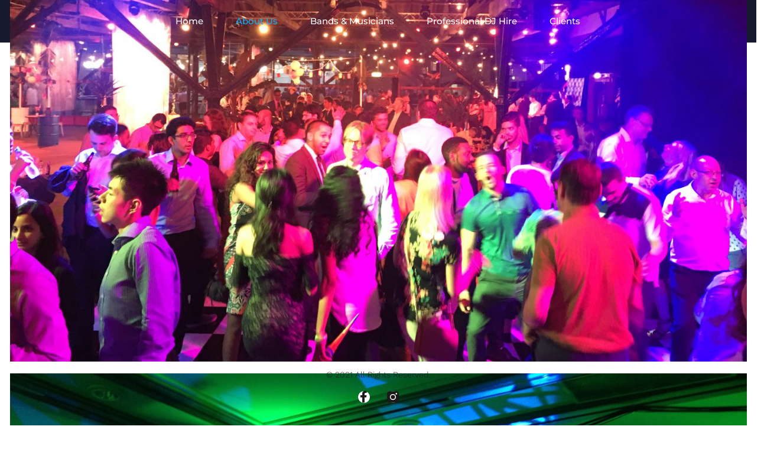

--- FILE ---
content_type: text/html; charset=UTF-8
request_url: http://www.enmasseproductions.com/about-us/
body_size: 23024
content:
<!DOCTYPE html>
<html lang="en-GB" prefix="og: https://ogp.me/ns#">
<head>
	<meta charset="UTF-8">
	<meta name="viewport" content="width=device-width, initial-scale=1.0, viewport-fit=cover" />			<style>img:is([sizes="auto" i], [sizes^="auto," i]) { contain-intrinsic-size: 3000px 1500px }</style>
	
<!-- Search Engine Optimization by Rank Math - https://rankmath.com/ -->
<title>About us - En Masse Productions</title>
<meta name="robots" content="follow, index, max-snippet:-1, max-video-preview:-1, max-image-preview:large"/>
<link rel="canonical" href="http://www.enmasseproductions.com/about-us/" />
<meta property="og:locale" content="en_GB" />
<meta property="og:type" content="article" />
<meta property="og:title" content="About us - En Masse Productions" />
<meta property="og:description" content="Filling Dance Floors Since 2006   En Masse Productions was launched in 2006 as a service to supply venues, event companies, and private clients with a professional DJ team for all events and functions in a competitive industry. Since our launch date, we have serviced numerous clients and venues every week, and we are proud...&lt;p&gt;&lt;a rel=&quot;bookmark&quot; class=&quot;zample-button-outline-alt wvc-button wvc-button-size-xs&quot; href=&quot;http://www.enmasseproductions.com/about-us/&quot;&gt;&lt;span&gt;Continue reading&lt;/span&gt;&lt;/a&gt;&lt;/p&gt;" />
<meta property="og:url" content="http://www.enmasseproductions.com/about-us/" />
<meta property="og:site_name" content="En Masse Productions" />
<meta property="article:publisher" content="https://www.facebook.com/enmasseDJ" />
<meta property="og:updated_time" content="2025-09-21T13:35:19+01:00" />
<meta property="og:image" content="http://www.enmasseproductions.com/wp-content/uploads/2020/01/Savoy-768x1024.jpg" />
<meta property="og:image:width" content="768" />
<meta property="og:image:height" content="1024" />
<meta property="og:image:alt" content="Black Mobile DJ Package" />
<meta property="og:image:type" content="image/jpeg" />
<meta name="twitter:card" content="summary_large_image" />
<meta name="twitter:title" content="About us - En Masse Productions" />
<meta name="twitter:description" content="Filling Dance Floors Since 2006   En Masse Productions was launched in 2006 as a service to supply venues, event companies, and private clients with a professional DJ team for all events and functions in a competitive industry. Since our launch date, we have serviced numerous clients and venues every week, and we are proud...&lt;p&gt;&lt;a rel=&quot;bookmark&quot; class=&quot;zample-button-outline-alt wvc-button wvc-button-size-xs&quot; href=&quot;http://www.enmasseproductions.com/about-us/&quot;&gt;&lt;span&gt;Continue reading&lt;/span&gt;&lt;/a&gt;&lt;/p&gt;" />
<meta name="twitter:image" content="http://www.enmasseproductions.com/wp-content/uploads/2020/01/Savoy-768x1024.jpg" />
<meta name="twitter:label1" content="Time to read" />
<meta name="twitter:data1" content="1 minute" />
<!-- /Rank Math WordPress SEO plugin -->

<link rel='dns-prefetch' href='//fonts.googleapis.com' />
<link href='https://fonts.gstatic.com' crossorigin rel='preconnect' />
<link rel="alternate" type="application/rss+xml" title="En Masse Productions &raquo; Feed" href="http://www.enmasseproductions.com/feed/" />
<link rel="alternate" type="application/rss+xml" title="En Masse Productions &raquo; Comments Feed" href="http://www.enmasseproductions.com/comments/feed/" />
<script type="text/javascript">
/* <![CDATA[ */
window._wpemojiSettings = {"baseUrl":"https:\/\/s.w.org\/images\/core\/emoji\/16.0.1\/72x72\/","ext":".png","svgUrl":"https:\/\/s.w.org\/images\/core\/emoji\/16.0.1\/svg\/","svgExt":".svg","source":{"concatemoji":"http:\/\/www.enmasseproductions.com\/wp-includes\/js\/wp-emoji-release.min.js?ver=6.8.3"}};
/*! This file is auto-generated */
!function(s,n){var o,i,e;function c(e){try{var t={supportTests:e,timestamp:(new Date).valueOf()};sessionStorage.setItem(o,JSON.stringify(t))}catch(e){}}function p(e,t,n){e.clearRect(0,0,e.canvas.width,e.canvas.height),e.fillText(t,0,0);var t=new Uint32Array(e.getImageData(0,0,e.canvas.width,e.canvas.height).data),a=(e.clearRect(0,0,e.canvas.width,e.canvas.height),e.fillText(n,0,0),new Uint32Array(e.getImageData(0,0,e.canvas.width,e.canvas.height).data));return t.every(function(e,t){return e===a[t]})}function u(e,t){e.clearRect(0,0,e.canvas.width,e.canvas.height),e.fillText(t,0,0);for(var n=e.getImageData(16,16,1,1),a=0;a<n.data.length;a++)if(0!==n.data[a])return!1;return!0}function f(e,t,n,a){switch(t){case"flag":return n(e,"\ud83c\udff3\ufe0f\u200d\u26a7\ufe0f","\ud83c\udff3\ufe0f\u200b\u26a7\ufe0f")?!1:!n(e,"\ud83c\udde8\ud83c\uddf6","\ud83c\udde8\u200b\ud83c\uddf6")&&!n(e,"\ud83c\udff4\udb40\udc67\udb40\udc62\udb40\udc65\udb40\udc6e\udb40\udc67\udb40\udc7f","\ud83c\udff4\u200b\udb40\udc67\u200b\udb40\udc62\u200b\udb40\udc65\u200b\udb40\udc6e\u200b\udb40\udc67\u200b\udb40\udc7f");case"emoji":return!a(e,"\ud83e\udedf")}return!1}function g(e,t,n,a){var r="undefined"!=typeof WorkerGlobalScope&&self instanceof WorkerGlobalScope?new OffscreenCanvas(300,150):s.createElement("canvas"),o=r.getContext("2d",{willReadFrequently:!0}),i=(o.textBaseline="top",o.font="600 32px Arial",{});return e.forEach(function(e){i[e]=t(o,e,n,a)}),i}function t(e){var t=s.createElement("script");t.src=e,t.defer=!0,s.head.appendChild(t)}"undefined"!=typeof Promise&&(o="wpEmojiSettingsSupports",i=["flag","emoji"],n.supports={everything:!0,everythingExceptFlag:!0},e=new Promise(function(e){s.addEventListener("DOMContentLoaded",e,{once:!0})}),new Promise(function(t){var n=function(){try{var e=JSON.parse(sessionStorage.getItem(o));if("object"==typeof e&&"number"==typeof e.timestamp&&(new Date).valueOf()<e.timestamp+604800&&"object"==typeof e.supportTests)return e.supportTests}catch(e){}return null}();if(!n){if("undefined"!=typeof Worker&&"undefined"!=typeof OffscreenCanvas&&"undefined"!=typeof URL&&URL.createObjectURL&&"undefined"!=typeof Blob)try{var e="postMessage("+g.toString()+"("+[JSON.stringify(i),f.toString(),p.toString(),u.toString()].join(",")+"));",a=new Blob([e],{type:"text/javascript"}),r=new Worker(URL.createObjectURL(a),{name:"wpTestEmojiSupports"});return void(r.onmessage=function(e){c(n=e.data),r.terminate(),t(n)})}catch(e){}c(n=g(i,f,p,u))}t(n)}).then(function(e){for(var t in e)n.supports[t]=e[t],n.supports.everything=n.supports.everything&&n.supports[t],"flag"!==t&&(n.supports.everythingExceptFlag=n.supports.everythingExceptFlag&&n.supports[t]);n.supports.everythingExceptFlag=n.supports.everythingExceptFlag&&!n.supports.flag,n.DOMReady=!1,n.readyCallback=function(){n.DOMReady=!0}}).then(function(){return e}).then(function(){var e;n.supports.everything||(n.readyCallback(),(e=n.source||{}).concatemoji?t(e.concatemoji):e.wpemoji&&e.twemoji&&(t(e.twemoji),t(e.wpemoji)))}))}((window,document),window._wpemojiSettings);
/* ]]> */
</script>
<link rel='stylesheet' id='premium-addons-css' href='http://www.enmasseproductions.com/wp-content/plugins/premium-addons-for-elementor/assets/frontend/min-css/premium-addons.min.css?ver=4.11.37' type='text/css' media='all' />
<style id='wp-emoji-styles-inline-css' type='text/css'>

	img.wp-smiley, img.emoji {
		display: inline !important;
		border: none !important;
		box-shadow: none !important;
		height: 1em !important;
		width: 1em !important;
		margin: 0 0.07em !important;
		vertical-align: -0.1em !important;
		background: none !important;
		padding: 0 !important;
	}
</style>
<link rel='stylesheet' id='contact-form-7-css' href='http://www.enmasseproductions.com/wp-content/plugins/contact-form-7/includes/css/styles.css?ver=6.1.1' type='text/css' media='all' />
<link rel='stylesheet' id='SFSImainCss-css' href='http://www.enmasseproductions.com/wp-content/plugins/ultimate-social-media-icons/css/sfsi-style.css?ver=2.9.5' type='text/css' media='all' />
<link rel='stylesheet' id='wolf-custom-post-meta-css' href='http://www.enmasseproductions.com/wp-content/plugins/wolf-custom-post-meta/assets/css/wcpm.min.css?ver=1.0.3' type='text/css' media='all' />
<link rel='stylesheet' id='zample-google-fonts-css' href='https://fonts.googleapis.com/css?family=Oswald%3A400%3A700%7CPlayfair+Display%3A400%3A700%7CKarla%3A400%2C700%7CPT+Sans%3A400%2C700&#038;ver=1.5.8#038;subset=latin,latin-ext' type='text/css' media='all' />
<link rel='stylesheet' id='font-awesome-css' href='http://www.enmasseproductions.com/wp-content/plugins/elementor/assets/lib/font-awesome/css/font-awesome.min.css?ver=4.7.0' type='text/css' media='all' />
<link rel='stylesheet' id='socicon-css' href='http://www.enmasseproductions.com/wp-content/themes/zample/assets/css/lib/fonts/socicon/socicon.min.css?ver=1.5.8' type='text/css' media='all' />
<link rel='stylesheet' id='linea-icons-css' href='http://www.enmasseproductions.com/wp-content/themes/zample/assets/css/lib/fonts/linea-icons/linea-icons.min.css?ver=1.5.8' type='text/css' media='all' />
<link rel='stylesheet' id='linearicons-css' href='http://www.enmasseproductions.com/wp-content/themes/zample/assets/css/lib/fonts/linearicons/linearicons.min.css?ver=1.5.8' type='text/css' media='all' />
<link rel='stylesheet' id='mediaelement-css' href='http://www.enmasseproductions.com/wp-includes/js/mediaelement/mediaelementplayer-legacy.min.css?ver=4.2.17' type='text/css' media='all' />
<link rel='stylesheet' id='wp-mediaelement-css' href='http://www.enmasseproductions.com/wp-includes/js/mediaelement/wp-mediaelement.min.css?ver=6.8.3' type='text/css' media='all' />
<link rel='stylesheet' id='dashicons-css' href='http://www.enmasseproductions.com/wp-includes/css/dashicons.min.css?ver=6.8.3' type='text/css' media='all' />
<link rel='stylesheet' id='normalize-css' href='http://www.enmasseproductions.com/wp-content/themes/zample/assets/css/lib/normalize.min.css?ver=3.0.0' type='text/css' media='all' />
<link rel='stylesheet' id='flexslider-css' href='http://www.enmasseproductions.com/wp-content/themes/zample/assets/css/lib/flexslider/flexslider.min.css?ver=2.6.3' type='text/css' media='all' />
<link rel='stylesheet' id='flexslider-custom-css' href='http://www.enmasseproductions.com/wp-content/themes/zample/assets/css/flexslider-custom.css?ver=1.5.8' type='text/css' media='all' />
<link rel='stylesheet' id='fancybox-css' href='http://www.enmasseproductions.com/wp-content/themes/zample/assets/css/lib/jquery.fancybox.min.css?ver=3.5.2' type='text/css' media='all' />
<link rel='stylesheet' id='zample-style-css' href='http://www.enmasseproductions.com/wp-content/themes/zample/assets/css/main.min.css?ver=1.5.8' type='text/css' media='all' />
<style id='zample-style-inline-css' type='text/css'>
/* Color Scheme */ /* Body Background Color */ body, .frame-border{ background-color: #080808; } /* Page Background Color */ .site-header, .post-header-container, .content-inner, #logo-bar, .nav-bar, .loading-overlay, .no-hero #hero, .wvc-font-default, #topbar{ background-color: #420049; } .wvc-interactive-overlays-inner:before, .wvc-interactive-links-inner:before{ //background:#420049; } .spinner:before, .spinner:after{ background-color: #420049; } /* Submenu color */ #site-navigation-primary-desktop .mega-menu-panel, #site-navigation-primary-desktop ul.sub-menu, #mobile-menu-panel, .offcanvas-menu-panel, .lateral-menu-panel{ background:#ffffff; } .menu-hover-style-border-top .nav-menu li:hover, .menu-hover-style-border-top .nav-menu li.current_page_item, .menu-hover-style-border-top .nav-menu li.current-menu-parent, .menu-hover-style-border-top .nav-menu li.current-menu-ancestor, .menu-hover-style-border-top .nav-menu li.current-menu-item, .menu-hover-style-border-top .nav-menu li.menu-link-active{ box-shadow: inset 0px 5px 0px 0px #ffffff; } .menu-hover-style-plain .nav-menu li:hover, .menu-hover-style-plain .nav-menu li.current_page_item, .menu-hover-style-plain .nav-menu li.current-menu-parent, .menu-hover-style-plain .nav-menu li.current-menu-ancestor, .menu-hover-style-plain .nav-menu li.current-menu-item, .menu-hover-style-plain .nav-menu li.menu-link-active{ background:#ffffff; } .panel-closer-overlay{ background:#ffffff; } .overlay-menu-panel{ background:rgba( 255,255,255, 0.95); } /* Sub menu Font Color */ .nav-menu-desktop li ul li:not(.menu-button-primary):not(.menu-button-secondary) .menu-item-text-container, .nav-menu-desktop li ul.sub-menu li:not(.menu-button-primary):not(.menu-button-secondary).menu-item-has-children > a:before, .nav-menu-desktop li ul li.not-linked > a:first-child .menu-item-text-container{ color: #ffffff; } .nav-menu-vertical li a, .nav-menu-mobile li a, .nav-menu-vertical li.menu-item-has-children:before, .nav-menu-vertical li.page_item_has_children:before, .nav-menu-vertical li.active:before, .nav-menu-mobile li.menu-item-has-children:before, .nav-menu-mobile li.page_item_has_children:before, .nav-menu-mobile li.active:before{ color: #ffffff!important; } .nav-menu-desktop li ul.sub-menu li.menu-item-has-children > a:before{ color: #ffffff; } body.wolf.side-panel-toggle.menu-style-transparent .hamburger-icon .line, body.wolf.side-panel-toggle.menu-style-semi-transparent-white .hamburger-icon .line, body.wolf.side-panel-toggle.menu-style-semi-transparent-black .hamburger-icon .line { background-color: #ffffff !important; } .cart-panel, .cart-panel a, .cart-panel strong, .cart-panel b{ color: #ffffff!important; } /* Accent Color */ .accent{ color:#8224e3; } #zample-loading-point{ color:#8224e3; } .wvc-single-image-overlay-title span:after{ color:#8224e3; } .link, p:not(.attachment) > a:not(.no-link-style):not(.button):not(.button-download):not(.added_to_cart):not(.button-secondary):not(.menu-link):not(.filter-link):not(.entry-link):not(.more-link):not(.wvc-image-inner):not(.wvc-button):not(.wvc-bigtext-link):not(.wvc-fittext-link):not(.ui-tabs-anchor):not(.wvc-icon-title-link):not(.wvc-icon-link):not(.wvc-social-icon-link):not(.wvc-team-member-social):not(.wolf-tweet-link):not(.author-link):not(.gallery-quickview):hover{ color:#8224e3; border-color:#8224e3; } .link:after, p:not(.attachment) > a:not(.no-link-style):not(.button):not(.button-download):not(.added_to_cart):not(.button-secondary):not(.menu-link):not(.filter-link):not(.entry-link):not(.more-link):not(.wvc-image-inner):not(.wvc-button):not(.wvc-bigtext-link):not(.wvc-fittext-link):not(.ui-tabs-anchor):not(.wvc-icon-title-link):not(.wvc-icon-link):not(.wvc-social-icon-link):not(.wvc-team-member-social):not(.wolf-tweet-link):not(.author-link):not(.gallery-quickview):after{ background-color:#8224e3!important; } .wolf-bigtweet-content a{ color:#8224e3!important; } .nav-menu li.sale .menu-item-text-container:before, .nav-menu-mobile li.sale .menu-item-text-container:before{ background:#8224e3!important; } .nav-menu-desktop li ul.sub-menu li:not(.menu-button-primary):not(.menu-button-secondary) a:hover .menu-item-inner .menu-item-text-container, .nav-menu-desktop li ul.sub-menu li:not(.menu-button-primary):not(.menu-button-secondary) a:focus .menu-item-inner .menu-item-text-container { //color:#8224e3; } .entry-post-standard .entry-title a:hover, .entry-artist-list a:hover{ color:#8224e3!important; } .entry-product .woocommerce-Price-amount{ //color:#8224e3; } .wolf-tweet-link:hover{ color:#8224e3; } .single-artist .artist-meta a>span{ color:#8224e3; } //.entry-post-standard .entry-thumbnail, //.entry-post-standard_modern .entry-thumbnail, .proof-photo.selected .proof-photo__bg, .widget_price_filter .ui-slider .ui-slider-range, mark, p.demo_store, .woocommerce-store-notice{ background-color:#8224e3; } .button-secondary{ background-color:#8224e3; border-color:#8224e3; } .nav-menu li.menu-button-primary > a:first-child > .menu-item-inner{ border-color:#8224e3; background-color:#8224e3; } .nav-menu li.menu-button-secondary > a:first-child > .menu-item-inner{ border-color:#8224e3; } .nav-menu li.menu-button-secondary > a:first-child > .menu-item-inner:hover{ background-color:#8224e3; } .fancybox-thumbs>ul>li:before{ border-color:#8224e3; } .button, .button-download, .added_to_cart, .more-link{ background-color:#8224e3; border-color:#8224e3; } input[type='submit']:hover{ //background-color:#8224e3!important; //border-color:#8224e3!important; } span.onsale, .wvc-background-color-accent, .entry-post-grid_classic .category-label:hover, .entry-post-grid_modern .category-label:hover, .entry-post-masonry .category-label:hover, .entry-post-masonry_modern .category-label:hover, .entry-post-metro .category-label:hover, .entry-post-metro_modern .category-label:hover, .entry-post-mosaic .category-label:hover, .entry-post-list .category-label:hover, .entry-post-lateral .category-label:hover, //.entry-post-standard .entry-thumbnail { background-color:#8224e3; } span.onsale{ background-color:#8224e3!important; } .page-numbers.current:before{ background-color:#8224e3!important; } .wvc-highlight-accent{ background-color:#8224e3; color:#fff; } .wvc-icon-background-color-accent{ box-shadow:0 0 0 0 #8224e3; background-color:#8224e3; color:#8224e3; border-color:#8224e3; } .wvc-icon-background-color-accent .wvc-icon-background-fill{ box-shadow:0 0 0 0 #8224e3; background-color:#8224e3; } .wvc-button-background-color-accent{ background-color:#8224e3; color:#8224e3; border-color:#8224e3; } .wvc-button-background-color-accent .wvc-button-background-fill{ box-shadow:0 0 0 0 #8224e3; background-color:#8224e3; } .wvc-svg-icon-color-accent svg * { stroke:#8224e3!important; } .wvc-one-page-nav-bullet-tip{ //background-color: #8224e3; } .wvc-one-page-nav-bullet-tip:before{ //border-color: transparent transparent transparent #8224e3; } .accent, .comment-reply-link, .bypostauthor .avatar, .wolf-bigtweet-content:before{ color:#8224e3; } .wvc-button-color-button-accent, .more-link, .buton-accent{ background-color: #8224e3; border-color: #8224e3; } .wvc-ils-active .wvc-ils-item-title:after, .wvc-interactive-link-item a:hover .wvc-ils-item-title:after { color:#8224e3; } .wvc-io-active .wvc-io-item-title:after, .wvc-interactive-overlay-item a:hover .wvc-io-item-title:after { color:#8224e3; } /*.wvc-ils-item-title:before, .wvc-io-item-title:before{ background-color: #8224e3; }*/ /* WVC icons */ .wvc-icon-color-accent{ color:#8224e3; } .wvc-icon-background-color-accent{ box-shadow:0 0 0 0 #8224e3; background-color:#8224e3; color:#8224e3; border-color:#8224e3; } .wvc-icon-background-color-accent .wvc-icon-background-fill{ box-shadow:0 0 0 0 #8224e3; background-color:#8224e3; } #ajax-progress-bar, .cart-icon-product-count{ background:#8224e3; } .background-accent, .mejs-container .mejs-controls .mejs-time-rail .mejs-time-current, .mejs-container .mejs-controls .mejs-time-rail .mejs-time-current, .mejs-container .mejs-controls .mejs-horizontal-volume-slider .mejs-horizontal-volume-current{ background: #8224e3!important; } .trigger{ background-color: #8224e3!important; border : solid 1px #8224e3; } .bypostauthor .avatar { border: 3px solid #8224e3; } ::selection { background: #8224e3; } ::-moz-selection { background: #8224e3; } .spinner{ color:#8224e3; } /********************* WVC ***********************/ .wvc-icon-box.wvc-icon-type-circle .wvc-icon-no-custom-style.wvc-hover-fill-in:hover, .wvc-icon-box.wvc-icon-type-square .wvc-icon-no-custom-style.wvc-hover-fill-in:hover { -webkit-box-shadow: inset 0 0 0 1em #8224e3; box-shadow: inset 0 0 0 1em #8224e3; border-color: #8224e3; } .wvc-pricing-table-featured-text, .wvc-pricing-table-price-strike:before, .wvc-pricing-table-button a{ background: #8224e3; } .wvc-pricing-table-price, .wvc-pricing-table-currency{ //color: #8224e3; } .wvc-team-member-social-container a:hover{ color: #8224e3; } /* Main Text Color */ body, .nav-label{ color:#444444; } .spinner-color, .sk-child:before, .sk-circle:before, .sk-cube:before{ background-color: #444444!important; } /* Secondary Text Color */ // .categories-links a, // .comment-meta, // .comment-meta a, // .comment-awaiting-moderation, // .ping-meta, // .entry-meta, // .entry-meta a, // .edit-link{ // color: #4c4c4c!important; // } /* Strong Text Color */ a,strong, .products li .price, .products li .star-rating, .wr-print-button, table.cart thead, #content table.cart thead{ color: #ffffff; } .menu-hover-style-underline .nav-menu-desktop li a span.menu-item-text-container:after, .menu-hover-style-underline-centered .nav-menu-desktop li a span.menu-item-text-container:after{ background: #ffffff; } .menu-hover-style-line .nav-menu li a span.menu-item-text-container:after{ background-color: #ffffff; } .bit-widget-container, .entry-link{ color: #ffffff; } .wr-stars>span.wr-star-voted:before, .wr-stars>span.wr-star-voted~span:before{ color: #ffffff!important; } /* Border Color */ .author-box, input[type=text], input[type=search], input[type=tel], input[type=time], input[type=url], input[type=week], input[type=password], input[type=checkbox], input[type=color], input[type=date], input[type=datetime], input[type=datetime-local], input[type=email], input[type=month], input[type=number], select, textarea{ border-color:rgba( 255,255,255, 0.08); } .widget-title, .woocommerce-tabs ul.tabs{ border-bottom-color:rgba( 255,255,255, 0.08); } .widget_layered_nav_filters ul li a{ border-color:rgba( 255,255,255, 0.08); } hr{ background:rgba( 255,255,255, 0.08); } .link:after, .underline:after, p:not(.attachment) > a:not(.no-link-style):not(.button):not(.button-download):not(.added_to_cart):not(.button-secondary):not(.menu-link):not(.filter-link):not(.entry-link):not(.more-link):not(.wvc-image-inner):not(.wvc-button):not(.wvc-bigtext-link):not(.wvc-fittext-link):not(.ui-tabs-anchor):not(.wvc-icon-title-link):not(.wvc-icon-link):not(.wvc-social-icon-link):not(.wvc-team-member-social):not(.wolf-tweet-link):not(.author-link):after, .link:before, .underline:before, p:not(.attachment) > a:not(.no-link-style):not(.button):not(.button-download):not(.added_to_cart):not(.button-secondary):not(.menu-link):not(.filter-link):not(.entry-link):not(.more-link):not(.wvc-image-inner):not(.wvc-button):not(.wvc-bigtext-link):not(.wvc-fittext-link):not(.ui-tabs-anchor):not(.wvc-icon-title-link):not(.wvc-icon-link):not(.wvc-social-icon-link):not(.wvc-team-member-social):not(.wolf-tweet-link):not(.author-link):before{ background: #8224e3!important; } .category-filter ul li a:before{ background-color:#8224e3!important; } .category-label, #back-to-top:hover{ background:#8224e3!important; } .entry-video:hover .video-play-button, .video-opener:hover{ border-left-color:#8224e3!important; } body.wolf.menu-hover-style-highlight .nav-menu-desktop li a span.menu-item-text-container:after{ background: #8224e3!important; } .widget.widget_pages ul li a:hover, .widget.widget_recent_entries ul li a:hover, .widget.widget_recent_comments ul li a:hover, .widget.widget_archive ul li a:hover, .widget.widget_categories ul li a:hover, .widget.widget_meta ul li a:hover, .widget.widget_product_categories ul li a:hover, .widget.widget_nav_menu ul li a:hover, .wvc-font-dark .widget.widget_pages ul li a:hover, .wvc-font-dark .widget.widget_recent_entries ul li a:hover, .wvc-font-dark .widget.widget_recent_comments ul li a:hover, .wvc-font-dark .widget.widget_archive ul li a:hover, .wvc-font-dark .widget.widget_categories ul li a:hover, .wvc-font-dark .widget.widget_meta ul li a:hover, .wvc-font-dark .widget.widget_product_categories ul li a:hover, .wvc-font-dark .widget.widget_nav_menu ul li a:hover, .wvc-font-light .widget.widget_pages ul li a:hover, .wvc-font-light .widget.widget_recent_entries ul li a:hover, .wvc-font-light .widget.widget_recent_comments ul li a:hover, .wvc-font-light .widget.widget_archive ul li a:hover, .wvc-font-light .widget.widget_categories ul li a:hover, .wvc-font-light .widget.widget_meta ul li a:hover, .wvc-font-light .widget.widget_product_categories ul li a:hover, .wvc-font-light .widget.widget_nav_menu ul li a:hover{ color:#8224e3!important; } .widget.widget_tag_cloud .tagcloud a:hover, .wvc-font-dark .widget.widget_tag_cloud .tagcloud a:hover, .wvc-font-light .widget.widget_tag_cloud .tagcloud a:hover{ color:#8224e3!important; } .wvc-breadcrumb a:hover{ color:#8224e3!important; } .nav-menu-desktop > li:not(.menu-button-primary):not(.menu-button-secondary) > a:first-child .menu-item-text-container:before{ color:#8224e3; } .accent-color-light .category-label{ color:#333!important; } .accent-color-dark .category-label{ color:#fff!important; } .accent-color-light #back-to-top:hover:after{ color:#333!important; } .accent-color-dark #back-to-top:hover:after{ color:#fff!important; } .zample-button-dir-aware{ background:#8224e3; } .zample-button-dir-aware-alt .wvc-button-background-fill{ background:#8224e3; } .coupon .button:hover{ background:#8224e3!important; border-color:#8224e3!important; } .zample-button-outline:hover{ background:#8224e3; border-color#8224e3; } .zample-button-simple{ background:#8224e3; border-color:#8224e3; } .zample-button-simple:hover{ color:#8224e3!important; } .wpcf7-submit, .wpcf7-button-primary, .wvc-mailchimp-submit, input[type=submit]{ background:#8224e3!important; border-color:#8224e3!important; } .single_add_to_cart_button{ background:#8224e3!important; border-color:#8224e3; } .single_add_to_cart_button:hover{ //border-color:#8224e3!important; color:#8224e3!important; } input.wvc-mailchimp-submit:hover{ //border-color: #8224e3!important; //background: #8224e3!important; } .audio-shortcode-container .mejs-container .mejs-controls > .mejs-playpause-button{ background:#8224e3; } /* Secondary accent color */ .wvc-text-color-secondary_accent{ color:#ff396b; } .wvc-album-tracklist-item.wvc-album-tracklist-item-active .wvc-ati-title, .single-product .entry-single.sale ins .woocommerce-Price-amount{ color:#8224e3; } .wolf-bigtweet-content:before, .wolf-bigtweet-content a{ color:#8224e3!important; } .wvc-background-color-secondary_accent{ background-color:#ff396b; } .wvc-highlight-secondary_accent{ background-color:#ff396b; color:#fff; } .wvc-icon-background-color-secondary_accent{ box-shadow:0 0 0 0 #ff396b; background-color:#ff396b; color:#ff396b; border-color:#ff396b; } .wvc-icon-background-color-secondary_accent .wvc-icon-background-fill{ box-shadow:0 0 0 0 #ff396b; background-color:#ff396b; } .wvc-button-background-color-secondary_accent{ background-color:#ff396b; color:#ff396b; border-color:#ff396b; } .wvc-button-background-color-secondary_accent .wvc-button-background-fill{ box-shadow:0 0 0 0 #ff396b; background-color:#ff396b; } .wvc-svg-icon-color-secondary_accent svg * { stroke:#ff396b!important; } .wvc-button-color-button-secondary_accent{ background-color: #ff396b; border-color: #ff396b; } .wvc-pricing-table-button a, .wvc-pricing-table-price-strike:before { background-color: #ff396b; } .wvc-pricing-table-featured .wvc-pricing-table-price, .wvc-pricing-table-featured .wvc-pricing-table-currency { color: #8224e3; } .wvc-pricing-table-featured .wvc-pricing-table-button a, .wvc-pricing-table-featured .wvc-pricing-table-price-strike:before { background-color: #8224e3; } /* WVC icons */ .wvc-icon-color-secondary_accent{ color:#ff396b; } .wvc-icon-background-color-secondary_accent{ box-shadow:0 0 0 0 #ff396b; background-color:#ff396b; color:#ff396b; border-color:#ff396b; } .wvc-icon-background-color-secondary_accent .wvc-icon-background-fill{ box-shadow:0 0 0 0 #ff396b; background-color:#ff396b; } .wvc-background-color-default.wvc-font-dark{ background-color:#420049; }
body,blockquote.wvc-testimonial-content,.tp-caption:not(h1):not(h2):not(h3):not(h4):not(h5){font-family: PT Sans }.wvc-countdown-container .countdown-period, .bit-widget{font-family: PT Sans!important }.nav-menu li,.cta-container{font-family:'Karla'}.nav-menu li,.cta-container{font-weight: 700 }.nav-menu li,.cta-container{text-transform: uppercase }.nav-menu li,.cta-container{letter-spacing: 2px }.nav-menu ul ul li:not(.not-linked){text-transform: uppercase }.nav-menu ul ul li:not(.not-linked){font-weight: 700 }.nav-menu ul ul li:not(.not-linked){letter-spacing: 2px!important; }.wolf-core-heading,h1,h2,h3,h4,h5,h6,.post-title,.entry-title,h2.entry-title > .entry-link,h2.entry-title,.widget-title,.wvc-counter-text,.wvc-countdown-period,.event-date,.logo-text,.wvc-interactive-links,.wvc-interactive-overlays,.heading-font,.wp-block-latest-posts__list li > a,.wvc-tabs-menu li a,.woocommerce-tabs ul.tabs li a,.wvc-process-number,.wvc-button,.button,.event-buttons .button,.onsale,.entry-post-grid_classic .sticky-post,input[type=submit],.wvc-mailchimp-submit,.nav-next,.nav-previous,.wvc-embed-video-play-button,.category-filter ul li,.wvc-ati-title,.cart-panel-buttons a,.cancelled-label,.sold-out-label{font-family:'Karla'}.wolf-core-heading,h1:not(.wvc-bigtext),h2:not(.wvc-bigtext),h3:not(.wvc-bigtext),h4:not(.wvc-bigtext),h5:not(.wvc-bigtext),.post-title,.entry-title,h2.entry-title > .entry-link,h2.entry-title,.widget-title,.wvc-counter-text,.wvc-countdown-period,.location-title,.logo-text,.wvc-interactive-links,.wvc-interactive-overlays,.heading-font,.wp-block-latest-posts__list li > a,.wvc-tabs-menu li a,.woocommerce-tabs ul.tabs li a,.wvc-process-number{font-weight: 700 }.wolf-core-heading,h1:not(.wvc-bigtext),h2:not(.wvc-bigtext),h3:not(.wvc-bigtext),h4:not(.wvc-bigtext),h5:not(.wvc-bigtext),.post-title,.entry-title,h2.entry-title > .entry-link,h2.entry-title,.widget-title,.wvc-counter-text,.wvc-countdown-period,.location-title,.logo-text,.wvc-interactive-links,.wvc-interactive-overlays,.heading-font,.wp-block-latest-posts__list li > a,.wvc-tabs-menu li a,.woocommerce-tabs ul.tabs li a,.wvc-process-number{text-transform: uppercase }.wolf-core-heading,h1:not(.wvc-bigtext),h2:not(.wvc-bigtext),h3:not(.wvc-bigtext),h4:not(.wvc-bigtext),h5:not(.wvc-bigtext),.post-title,.entry-title,h2.entry-title > .entry-link,h2.entry-title,.widget-title,.wvc-counter-text,.wvc-countdown-period,.location-title,.logo-text,.wvc-interactive-links,.wvc-interactive-overlays,.heading-font,.wp-block-latest-posts__list li > a,.wvc-tabs-menu li a,.woocommerce-tabs ul.tabs li a,.wvc-process-number{letter-spacing: 3px }
 .logo{ max-width:180px; } .nav-menu li.hot > a .menu-item-text-container:before{ content : "hot"; } .nav-menu li.new > a .menu-item-text-container:before{ content : "new"; } .nav-menu li.sale > a .menu-item-text-container:before{ content : "sale"; } 
.sidebar-footer {background-color:#000000;background-color:rgba(0,0,0, 1);}
 body.error404, body.single.password-protected{ background-image:url(http://www.enmasseproductions.com/wp-content/uploads/2020/01/cropped-cropped-Madame-Tussauds-1-scaled-2.jpg)!important; } 
</style>
<link rel='stylesheet' id='zample-single-post-style-css' href='http://www.enmasseproductions.com/wp-content/themes/zample/assets/css/single-post.css?ver=1.5.8' type='text/css' media='all' />
<link rel='stylesheet' id='zample-default-css' href='http://www.enmasseproductions.com/wp-content/themes/zample/style.css?ver=1.5.8' type='text/css' media='all' />
<link rel='stylesheet' id='elementor-icons-css' href='http://www.enmasseproductions.com/wp-content/plugins/elementor/assets/lib/eicons/css/elementor-icons.min.css?ver=5.44.0' type='text/css' media='all' />
<link rel='stylesheet' id='elementor-frontend-css' href='http://www.enmasseproductions.com/wp-content/plugins/elementor/assets/css/frontend.min.css?ver=3.32.2' type='text/css' media='all' />
<link rel='stylesheet' id='elementor-post-4571-css' href='http://www.enmasseproductions.com/wp-content/uploads/elementor/css/post-4571.css?ver=1768363598' type='text/css' media='all' />
<link rel='stylesheet' id='elementor-pro-css' href='http://www.enmasseproductions.com/wp-content/plugins/elementor-pro/assets/css/frontend.min.css?ver=3.9.1' type='text/css' media='all' />
<link rel='stylesheet' id='widget-heading-css' href='http://www.enmasseproductions.com/wp-content/plugins/elementor/assets/css/widget-heading.min.css?ver=3.32.2' type='text/css' media='all' />
<link rel='stylesheet' id='swiper-css' href='http://www.enmasseproductions.com/wp-content/plugins/elementor/assets/lib/swiper/v8/css/swiper.min.css?ver=8.4.5' type='text/css' media='all' />
<link rel='stylesheet' id='e-swiper-css' href='http://www.enmasseproductions.com/wp-content/plugins/elementor/assets/css/conditionals/e-swiper.min.css?ver=3.32.2' type='text/css' media='all' />
<link rel='stylesheet' id='widget-image-gallery-css' href='http://www.enmasseproductions.com/wp-content/plugins/elementor/assets/css/widget-image-gallery.min.css?ver=3.32.2' type='text/css' media='all' />
<link rel='stylesheet' id='e-animation-float-css' href='http://www.enmasseproductions.com/wp-content/plugins/elementor/assets/lib/animations/styles/e-animation-float.min.css?ver=3.32.2' type='text/css' media='all' />
<link rel='stylesheet' id='widget-social-icons-css' href='http://www.enmasseproductions.com/wp-content/plugins/elementor/assets/css/widget-social-icons.min.css?ver=3.32.2' type='text/css' media='all' />
<link rel='stylesheet' id='e-apple-webkit-css' href='http://www.enmasseproductions.com/wp-content/plugins/elementor/assets/css/conditionals/apple-webkit.min.css?ver=3.32.2' type='text/css' media='all' />
<link rel='stylesheet' id='elementor-post-125-css' href='http://www.enmasseproductions.com/wp-content/uploads/elementor/css/post-125.css?ver=1768375150' type='text/css' media='all' />
<link rel='stylesheet' id='elementor-post-4588-css' href='http://www.enmasseproductions.com/wp-content/uploads/elementor/css/post-4588.css?ver=1768363598' type='text/css' media='all' />
<link rel='stylesheet' id='elementor-post-4582-css' href='http://www.enmasseproductions.com/wp-content/uploads/elementor/css/post-4582.css?ver=1768363598' type='text/css' media='all' />
<link rel='stylesheet' id='dripicons-css' href='http://www.enmasseproductions.com/wp-content/themes/zample/assets/css/lib/fonts/dripicons-v2/dripicons.min.css?ver=1.5.8' type='text/css' media='all' />
<link rel='stylesheet' id='elementor-gf-local-montserrat-css' href='http://www.enmasseproductions.com/wp-content/uploads/elementor/google-fonts/css/montserrat.css?ver=1746298319' type='text/css' media='all' />
<link rel='stylesheet' id='elementor-gf-local-worksans-css' href='http://www.enmasseproductions.com/wp-content/uploads/elementor/google-fonts/css/worksans.css?ver=1746317316' type='text/css' media='all' />
<link rel='stylesheet' id='elementor-icons-shared-0-css' href='http://www.enmasseproductions.com/wp-content/plugins/elementor/assets/lib/font-awesome/css/fontawesome.min.css?ver=5.15.3' type='text/css' media='all' />
<link rel='stylesheet' id='elementor-icons-fa-brands-css' href='http://www.enmasseproductions.com/wp-content/plugins/elementor/assets/lib/font-awesome/css/brands.min.css?ver=5.15.3' type='text/css' media='all' />
<link rel='stylesheet' id='elementor-icons-fa-solid-css' href='http://www.enmasseproductions.com/wp-content/plugins/elementor/assets/lib/font-awesome/css/solid.min.css?ver=5.15.3' type='text/css' media='all' />
<script type="text/javascript" src="http://www.enmasseproductions.com/wp-includes/js/jquery/jquery.min.js?ver=3.7.1" id="jquery-core-js"></script>
<script type="text/javascript" src="http://www.enmasseproductions.com/wp-includes/js/jquery/jquery-migrate.min.js?ver=3.4.1" id="jquery-migrate-js"></script>
<link rel="https://api.w.org/" href="http://www.enmasseproductions.com/wp-json/" /><link rel="alternate" title="JSON" type="application/json" href="http://www.enmasseproductions.com/wp-json/wp/v2/pages/125" /><link rel="EditURI" type="application/rsd+xml" title="RSD" href="http://www.enmasseproductions.com/xmlrpc.php?rsd" />
<meta name="generator" content="WordPress 6.8.3" />
<link rel='shortlink' href='http://www.enmasseproductions.com/?p=125' />
<link rel="alternate" title="oEmbed (JSON)" type="application/json+oembed" href="http://www.enmasseproductions.com/wp-json/oembed/1.0/embed?url=http%3A%2F%2Fwww.enmasseproductions.com%2Fabout-us%2F" />
<link rel="alternate" title="oEmbed (XML)" type="text/xml+oembed" href="http://www.enmasseproductions.com/wp-json/oembed/1.0/embed?url=http%3A%2F%2Fwww.enmasseproductions.com%2Fabout-us%2F&#038;format=xml" />
<!-- Google tag (gtag.js) -->
<script async src="https://www.googletagmanager.com/gtag/js?id=AW-333031823"></script>
<script>
  window.dataLayer = window.dataLayer || [];
  function gtag(){dataLayer.push(arguments);}
  gtag('js', new Date());

  gtag('config', 'AW-333031823');
</script>

<!-- Event snippet for Page view conversion page -->
<script>
  gtag('event', 'conversion', {'send_to': 'AW-333031823/KkeiCJyquqAZEI_T5p4B'});
</script>
<style>[class*=" icon-oc-"],[class^=icon-oc-]{speak:none;font-style:normal;font-weight:400;font-variant:normal;text-transform:none;line-height:1;-webkit-font-smoothing:antialiased;-moz-osx-font-smoothing:grayscale}.icon-oc-one-com-white-32px-fill:before{content:"901"}.icon-oc-one-com:before{content:"900"}#one-com-icon,.toplevel_page_onecom-wp .wp-menu-image{speak:none;display:flex;align-items:center;justify-content:center;text-transform:none;line-height:1;-webkit-font-smoothing:antialiased;-moz-osx-font-smoothing:grayscale}.onecom-wp-admin-bar-item>a,.toplevel_page_onecom-wp>.wp-menu-name{font-size:16px;font-weight:400;line-height:1}.toplevel_page_onecom-wp>.wp-menu-name img{width:69px;height:9px;}.wp-submenu-wrap.wp-submenu>.wp-submenu-head>img{width:88px;height:auto}.onecom-wp-admin-bar-item>a img{height:7px!important}.onecom-wp-admin-bar-item>a img,.toplevel_page_onecom-wp>.wp-menu-name img{opacity:.8}.onecom-wp-admin-bar-item.hover>a img,.toplevel_page_onecom-wp.wp-has-current-submenu>.wp-menu-name img,li.opensub>a.toplevel_page_onecom-wp>.wp-menu-name img{opacity:1}#one-com-icon:before,.onecom-wp-admin-bar-item>a:before,.toplevel_page_onecom-wp>.wp-menu-image:before{content:'';position:static!important;background-color:rgba(240,245,250,.4);border-radius:102px;width:18px;height:18px;padding:0!important}.onecom-wp-admin-bar-item>a:before{width:14px;height:14px}.onecom-wp-admin-bar-item.hover>a:before,.toplevel_page_onecom-wp.opensub>a>.wp-menu-image:before,.toplevel_page_onecom-wp.wp-has-current-submenu>.wp-menu-image:before{background-color:#76b82a}.onecom-wp-admin-bar-item>a{display:inline-flex!important;align-items:center;justify-content:center}#one-com-logo-wrapper{font-size:4em}#one-com-icon{vertical-align:middle}.imagify-welcome{display:none !important;}</style><meta name="follow.[base64]" content="EKsWmrGDSwZB5WJUxv5Z"/><meta name="generator" content="Elementor 3.32.2; features: additional_custom_breakpoints; settings: css_print_method-external, google_font-enabled, font_display-swap">
<style type="text/css">.recentcomments a{display:inline !important;padding:0 !important;margin:0 !important;}</style>			<style>
				.e-con.e-parent:nth-of-type(n+4):not(.e-lazyloaded):not(.e-no-lazyload),
				.e-con.e-parent:nth-of-type(n+4):not(.e-lazyloaded):not(.e-no-lazyload) * {
					background-image: none !important;
				}
				@media screen and (max-height: 1024px) {
					.e-con.e-parent:nth-of-type(n+3):not(.e-lazyloaded):not(.e-no-lazyload),
					.e-con.e-parent:nth-of-type(n+3):not(.e-lazyloaded):not(.e-no-lazyload) * {
						background-image: none !important;
					}
				}
				@media screen and (max-height: 640px) {
					.e-con.e-parent:nth-of-type(n+2):not(.e-lazyloaded):not(.e-no-lazyload),
					.e-con.e-parent:nth-of-type(n+2):not(.e-lazyloaded):not(.e-no-lazyload) * {
						background-image: none !important;
					}
				}
			</style>
			<meta name="generator" content="Powered by Slider Revolution 6.6.7 - responsive, Mobile-Friendly Slider Plugin for WordPress with comfortable drag and drop interface." />
<!-- Google tag (gtag.js) -->
<script async src="https://www.googletagmanager.com/gtag/js?id=G-FSKGMLV3WQ"></script>
<script>
  window.dataLayer = window.dataLayer || [];
  function gtag(){dataLayer.push(arguments);}
  gtag('js', new Date());

  gtag('config', 'G-FSKGMLV3WQ');
</script>


<meta name="msvalidate.01" content="E5ED72C03E6280C0B6273E91E300B501" />
<!-- Meta Pixel Code -->
<script>
!function(f,b,e,v,n,t,s)
{if(f.fbq)return;n=f.fbq=function(){n.callMethod?
n.callMethod.apply(n,arguments):n.queue.push(arguments)};
if(!f._fbq)f._fbq=n;n.push=n;n.loaded=!0;n.version='2.0';
n.queue=[];t=b.createElement(e);t.async=!0;
t.src=v;s=b.getElementsByTagName(e)[0];
s.parentNode.insertBefore(t,s)}(window, document,'script',
'https://connect.facebook.net/en_US/fbevents.js');
fbq('init', '780742785744955');
fbq('track', 'PageView');
</script>
<noscript><img height="1" width="1" style="display:none"
src="https://www.facebook.com/tr?id=780742785744955&ev=PageView&noscript=1"
/></noscript>
<!-- End Meta Pixel Code -->

<link rel="icon" href="http://www.enmasseproductions.com/wp-content/uploads/2017/02/New-EM-logo-white-icon-2017-81x81.png" sizes="32x32" />
<link rel="icon" href="http://www.enmasseproductions.com/wp-content/uploads/2017/02/New-EM-logo-white-icon-2017.png" sizes="192x192" />
<link rel="apple-touch-icon" href="http://www.enmasseproductions.com/wp-content/uploads/2017/02/New-EM-logo-white-icon-2017.png" />
<meta name="msapplication-TileImage" content="http://www.enmasseproductions.com/wp-content/uploads/2017/02/New-EM-logo-white-icon-2017.png" />
<script>function setREVStartSize(e){
			//window.requestAnimationFrame(function() {
				window.RSIW = window.RSIW===undefined ? window.innerWidth : window.RSIW;
				window.RSIH = window.RSIH===undefined ? window.innerHeight : window.RSIH;
				try {
					var pw = document.getElementById(e.c).parentNode.offsetWidth,
						newh;
					pw = pw===0 || isNaN(pw) || (e.l=="fullwidth" || e.layout=="fullwidth") ? window.RSIW : pw;
					e.tabw = e.tabw===undefined ? 0 : parseInt(e.tabw);
					e.thumbw = e.thumbw===undefined ? 0 : parseInt(e.thumbw);
					e.tabh = e.tabh===undefined ? 0 : parseInt(e.tabh);
					e.thumbh = e.thumbh===undefined ? 0 : parseInt(e.thumbh);
					e.tabhide = e.tabhide===undefined ? 0 : parseInt(e.tabhide);
					e.thumbhide = e.thumbhide===undefined ? 0 : parseInt(e.thumbhide);
					e.mh = e.mh===undefined || e.mh=="" || e.mh==="auto" ? 0 : parseInt(e.mh,0);
					if(e.layout==="fullscreen" || e.l==="fullscreen")
						newh = Math.max(e.mh,window.RSIH);
					else{
						e.gw = Array.isArray(e.gw) ? e.gw : [e.gw];
						for (var i in e.rl) if (e.gw[i]===undefined || e.gw[i]===0) e.gw[i] = e.gw[i-1];
						e.gh = e.el===undefined || e.el==="" || (Array.isArray(e.el) && e.el.length==0)? e.gh : e.el;
						e.gh = Array.isArray(e.gh) ? e.gh : [e.gh];
						for (var i in e.rl) if (e.gh[i]===undefined || e.gh[i]===0) e.gh[i] = e.gh[i-1];
											
						var nl = new Array(e.rl.length),
							ix = 0,
							sl;
						e.tabw = e.tabhide>=pw ? 0 : e.tabw;
						e.thumbw = e.thumbhide>=pw ? 0 : e.thumbw;
						e.tabh = e.tabhide>=pw ? 0 : e.tabh;
						e.thumbh = e.thumbhide>=pw ? 0 : e.thumbh;
						for (var i in e.rl) nl[i] = e.rl[i]<window.RSIW ? 0 : e.rl[i];
						sl = nl[0];
						for (var i in nl) if (sl>nl[i] && nl[i]>0) { sl = nl[i]; ix=i;}
						var m = pw>(e.gw[ix]+e.tabw+e.thumbw) ? 1 : (pw-(e.tabw+e.thumbw)) / (e.gw[ix]);
						newh =  (e.gh[ix] * m) + (e.tabh + e.thumbh);
					}
					var el = document.getElementById(e.c);
					if (el!==null && el) el.style.height = newh+"px";
					el = document.getElementById(e.c+"_wrapper");
					if (el!==null && el) {
						el.style.height = newh+"px";
						el.style.display = "block";
					}
				} catch(e){
					console.log("Failure at Presize of Slider:" + e)
				}
			//});
		  };</script>
		<style type="text/css" id="wp-custom-css">
			strong {
  color: inherit !important;
}
		</style>
		</head>
<body class="wp-singular page-template-default page page-id-125 wp-custom-logo wp-theme-zample sfsi_actvite_theme_flat_square eio-default mobile-menu-alt wolf zample not-edge page-title-about-us loading-animation-type-zample site-layout-wide button-style-square global-skin-light skin-light wolf-core-no menu-layout-centered-logo menu-style-solid menu-skin-light menu-width-boxed mega-menu-width-fullwidth menu-hover-style-highlight menu-sticky-hard submenu-bg-light accent-color-dark menu-items-visibility- has-hero hero-font-light body-font-pt-sans heading-font-karla menu-font-karla submenu-font- has-default-header transition-animation-type- logo-visibility-sticky_menu no-wvc hero-layout-small post-is-title-text post-is-hero footer-type-standard footer-skin-dark footer-widgets-layout-3-cols footer-layout-boxed bottom-bar-layout-centered bottom-bar-visible no-404-plugin elementor-default elementor-kit-4571 elementor-page elementor-page-125 elementor-page-4648">
<meta name="msvalidate.01" content="E5ED72C03E6280C0B6273E91E300B501" />
		<header data-elementor-type="header" data-elementor-id="4588" class="elementor elementor-4588 elementor-location-header">
					<div class="elementor-section-wrap">
								<section class="elementor-section elementor-top-section elementor-element elementor-element-54587ace elementor-section-full_width elementor-section-height-min-height elementor-section-items-stretch elementor-section-height-default" data-id="54587ace" data-element_type="section" data-settings="{&quot;background_background&quot;:&quot;classic&quot;}">
						<div class="elementor-container elementor-column-gap-default">
					<div class="elementor-column elementor-col-25 elementor-top-column elementor-element elementor-element-3962bb9f" data-id="3962bb9f" data-element_type="column">
			<div class="elementor-widget-wrap elementor-element-populated">
						<div class="elementor-element elementor-element-1051d44a elementor-widget elementor-widget-theme-site-logo elementor-widget-image" data-id="1051d44a" data-element_type="widget" data-widget_type="theme-site-logo.default">
				<div class="elementor-widget-container">
																<a href="http://www.enmasseproductions.com">
							<img width="860" height="313" src="http://www.enmasseproductions.com/wp-content/uploads/2025/05/EnMasse_Logo_Transparent.png" class="attachment-full size-full wp-image-5368" alt="entertainment hire Kent" srcset="http://www.enmasseproductions.com/wp-content/uploads/2025/05/EnMasse_Logo_Transparent.png 860w, http://www.enmasseproductions.com/wp-content/uploads/2025/05/EnMasse_Logo_Transparent-300x109.png 300w, http://www.enmasseproductions.com/wp-content/uploads/2025/05/EnMasse_Logo_Transparent-768x280.png 768w, http://www.enmasseproductions.com/wp-content/uploads/2025/05/EnMasse_Logo_Transparent-500x182.png 500w, http://www.enmasseproductions.com/wp-content/uploads/2025/05/EnMasse_Logo_Transparent-550x200.png 550w, http://www.enmasseproductions.com/wp-content/uploads/2025/05/EnMasse_Logo_Transparent-400x146.png 400w" sizes="(max-width: 860px) 100vw, 860px" />								</a>
															</div>
				</div>
					</div>
		</div>
				<div class="elementor-column elementor-col-25 elementor-top-column elementor-element elementor-element-7440df31" data-id="7440df31" data-element_type="column">
			<div class="elementor-widget-wrap elementor-element-populated">
						<div class="elementor-element elementor-element-67be3983 elementor-nav-menu__align-center elementor-nav-menu--stretch elementor-nav-menu__text-align-center elementor-nav-menu--dropdown-mobile elementor-nav-menu--toggle elementor-nav-menu--burger elementor-widget elementor-widget-nav-menu" data-id="67be3983" data-element_type="widget" data-settings="{&quot;full_width&quot;:&quot;stretch&quot;,&quot;layout&quot;:&quot;horizontal&quot;,&quot;submenu_icon&quot;:{&quot;value&quot;:&quot;&lt;i class=\&quot;fas fa-caret-down\&quot;&gt;&lt;\/i&gt;&quot;,&quot;library&quot;:&quot;fa-solid&quot;},&quot;toggle&quot;:&quot;burger&quot;}" data-widget_type="nav-menu.default">
				<div class="elementor-widget-container">
								<nav migration_allowed="1" migrated="0" class="elementor-nav-menu--main elementor-nav-menu__container elementor-nav-menu--layout-horizontal e--pointer-none">
				<ul id="menu-1-67be3983" class="elementor-nav-menu"><li class="menu-item menu-item-type-post_type menu-item-object-page menu-item-home menu-item-4655"><a href="http://www.enmasseproductions.com/" class="elementor-item"><span class="menu-item-inner"><span class="menu-item-text-container" itemprop="name">Home</span></span></a></li>
<li class="menu-item menu-item-type-post_type menu-item-object-page current-menu-item page_item page-item-125 current_page_item menu-item-126"><a href="http://www.enmasseproductions.com/about-us/" aria-current="page" class="elementor-item elementor-item-active"><span class="menu-item-inner"><span class="menu-item-text-container" itemprop="name">About Us</span></span></a></li>
<li class="menu-item menu-item-type-post_type menu-item-object-page menu-item-5123"><a href="http://www.enmasseproductions.com/bands-musicians/" class="elementor-item"><span class="menu-item-inner"><span class="menu-item-text-container" itemprop="name">Bands &#038; Musicians</span></span></a></li>
<li class="menu-item menu-item-type-post_type menu-item-object-page menu-item-179"><a href="http://www.enmasseproductions.com/professional-dj-hire/" class="elementor-item"><span class="menu-item-inner"><span class="menu-item-text-container" itemprop="name">Professional DJ Hire</span></span></a></li>
<li class="menu-item menu-item-type-post_type menu-item-object-page menu-item-5058"><a href="http://www.enmasseproductions.com/clients/" class="elementor-item"><span class="menu-item-inner"><span class="menu-item-text-container" itemprop="name">Clients</span></span></a></li>
</ul>			</nav>
					<div class="elementor-menu-toggle" role="button" tabindex="0" aria-label="Menu Toggle" aria-expanded="false">
			<i aria-hidden="true" role="presentation" class="elementor-menu-toggle__icon--open eicon-menu-bar"></i><i aria-hidden="true" role="presentation" class="elementor-menu-toggle__icon--close eicon-close"></i>			<span class="elementor-screen-only">Menu</span>
		</div>
			<nav class="elementor-nav-menu--dropdown elementor-nav-menu__container" aria-hidden="true">
				<ul id="menu-2-67be3983" class="elementor-nav-menu"><li class="menu-item menu-item-type-post_type menu-item-object-page menu-item-home menu-item-4655"><a href="http://www.enmasseproductions.com/" class="elementor-item" tabindex="-1"><span class="menu-item-inner"><span class="menu-item-text-container" itemprop="name">Home</span></span></a></li>
<li class="menu-item menu-item-type-post_type menu-item-object-page current-menu-item page_item page-item-125 current_page_item menu-item-126"><a href="http://www.enmasseproductions.com/about-us/" aria-current="page" class="elementor-item elementor-item-active" tabindex="-1"><span class="menu-item-inner"><span class="menu-item-text-container" itemprop="name">About Us</span></span></a></li>
<li class="menu-item menu-item-type-post_type menu-item-object-page menu-item-5123"><a href="http://www.enmasseproductions.com/bands-musicians/" class="elementor-item" tabindex="-1"><span class="menu-item-inner"><span class="menu-item-text-container" itemprop="name">Bands &#038; Musicians</span></span></a></li>
<li class="menu-item menu-item-type-post_type menu-item-object-page menu-item-179"><a href="http://www.enmasseproductions.com/professional-dj-hire/" class="elementor-item" tabindex="-1"><span class="menu-item-inner"><span class="menu-item-text-container" itemprop="name">Professional DJ Hire</span></span></a></li>
<li class="menu-item menu-item-type-post_type menu-item-object-page menu-item-5058"><a href="http://www.enmasseproductions.com/clients/" class="elementor-item" tabindex="-1"><span class="menu-item-inner"><span class="menu-item-text-container" itemprop="name">Clients</span></span></a></li>
</ul>			</nav>
						</div>
				</div>
					</div>
		</div>
				<div class="elementor-column elementor-col-50 elementor-top-column elementor-element elementor-element-dfdcf74" data-id="dfdcf74" data-element_type="column">
			<div class="elementor-widget-wrap elementor-element-populated">
						<div class="elementor-element elementor-element-2244e427 elementor-align-right elementor-widget elementor-widget-button" data-id="2244e427" data-element_type="widget" data-widget_type="button.default">
				<div class="elementor-widget-container">
									<div class="elementor-button-wrapper">
					<a class="elementor-button elementor-button-link elementor-size-sm" href="http://www.enmasseproductions.com/contact-2" target="_blank">
						<span class="elementor-button-content-wrapper">
									<span class="elementor-button-text">Book Now</span>
					</span>
					</a>
				</div>
								</div>
				</div>
					</div>
		</div>
					</div>
		</section>
							</div>
				</header>
			<div id="primary" class="content-area">
		<main id="content" class="clearfix">

			<div class="page-entry-content clearfix">
			<div data-elementor-type="wp-page" data-elementor-id="125" class="elementor elementor-125">
						<section class="elementor-section elementor-top-section elementor-element elementor-element-46578439 elementor-section-height-full elementor-section-content-top elementor-section-boxed elementor-section-height-default elementor-section-items-middle" data-id="46578439" data-element_type="section">
						<div class="elementor-container elementor-column-gap-default">
					<div class="elementor-column elementor-col-100 elementor-top-column elementor-element elementor-element-5256ca8a" data-id="5256ca8a" data-element_type="column">
			<div class="elementor-widget-wrap elementor-element-populated">
						<div class="elementor-element elementor-element-b4b28fa elementor-widget__width-initial elementor-absolute elementor-widget-mobile__width-auto elementor-widget elementor-widget-heading" data-id="b4b28fa" data-element_type="widget" data-settings="{&quot;_position&quot;:&quot;absolute&quot;}" data-widget_type="heading.default">
				<div class="elementor-widget-container">
					<h2 class="elementor-heading-title elementor-size-default">Filling Dance Floors Since 2006</h2>				</div>
				</div>
				<div class="elementor-element elementor-element-60fd6035 elementor-widget-mobile__width-auto elementor-widget elementor-widget-text-editor" data-id="60fd6035" data-element_type="widget" data-widget_type="text-editor.default">
				<div class="elementor-widget-container">
									<p> </p><p>En Masse Productions was launched in 2006 as a service to supply venues, event companies, and private clients with a professional DJ team for all events and functions in a competitive industry.</p><p>Since our launch date, we have serviced numerous clients and venues every week, and we are proud to supply some of the event industry&#8217;s most prestigious venues.</p><p>We aim to make your life easier when it comes to the music requirements for your event or party, and over the years, we have built a solid reputation for doing exactly that. Many of our initial clients are still booking DJs from us today, as they know that our expertise is exactly what they want when it comes to music and keeping a dance floor busy. Our DJ team can also provide state-of-the-art sound and lighting equipment if your event requires this.</p><p>We can also provide a DJ without the sound and lighting if you are supplying the full production within your event logistics. Some of the venues we have provided to are as follows: Hampton Court Palace, Blenheim Palace, Kew Gardens, V&amp;A Museum, National History Museum, The Shard (Shangri-La Hotel), The Savoy, The Dorchester, The Mayfair, and so many more. We still service the following venues today: Merlin Events, Thames Luxury Charters, The Canterbury Cathedral Lodge, Tobacco Docks London, Collection 26 event planners, and many more.</p><p>En Masse Productions founder, Steve Andrews, has performed for numerous high-profile clients over the years and is in demand by many high-profile clients today. Steve has performed for Mel &amp; Theo Walcott (England footballer) at their <a href="http://www.enmasseproductions.com/weddings/">wedding</a> in Italy, Aaron Ramsey (Footballer), Jonathan Wilde (Manager of Take That), Sultan of Brunei, Linda Popdopalous (Celebrity Psychiatrist), and more. All of our team members have performed for high-profile clients and still do today. Please get in touch with your requirements, and we will be able to assist in providing the perfect DJ for your event.</p>								</div>
				</div>
				<div class="elementor-element elementor-element-5132e985 gallery-spacing-custom elementor-widget elementor-widget-image-gallery" data-id="5132e985" data-element_type="widget" data-widget_type="image-gallery.default">
				<div class="elementor-widget-container">
							<div class="elementor-image-gallery">
			<div id='gallery-1' class='gallery galleryid-125 gallery-columns-1 gallery-size-full'><figure class='gallery-item'>
			<div class='gallery-icon portrait'>
				<a data-elementor-open-lightbox="yes" data-elementor-lightbox-slideshow="5132e985" data-elementor-lightbox-description="Black Mobile DJ Package" data-e-action-hash="#elementor-action%3Aaction%3Dlightbox%26settings%3DeyJpZCI6Mzg2NCwidXJsIjoiaHR0cDpcL1wvd3d3LmVubWFzc2Vwcm9kdWN0aW9ucy5jb21cL3dwLWNvbnRlbnRcL3VwbG9hZHNcLzIwMjBcLzAxXC9TYXZveS1zY2FsZWQuanBnIiwic2xpZGVzaG93IjoiNTEzMmU5ODUifQ%3D%3D" href="http://www.enmasseproductions.com/wp-content/uploads/2020/01/Savoy-scaled.jpg"><img fetchpriority="high" decoding="async" width="1920" height="2560" src="http://www.enmasseproductions.com/wp-content/uploads/2020/01/Savoy-scaled.jpg" class="attachment-full size-full" alt="Black Mobile DJ Package" aria-describedby="gallery-1-3864" srcset="http://www.enmasseproductions.com/wp-content/uploads/2020/01/Savoy-scaled.jpg 1920w, http://www.enmasseproductions.com/wp-content/uploads/2020/01/Savoy-225x300.jpg 225w, http://www.enmasseproductions.com/wp-content/uploads/2020/01/Savoy-768x1024.jpg 768w, http://www.enmasseproductions.com/wp-content/uploads/2020/01/Savoy-1152x1536.jpg 1152w, http://www.enmasseproductions.com/wp-content/uploads/2020/01/Savoy-1536x2048.jpg 1536w, http://www.enmasseproductions.com/wp-content/uploads/2020/01/Savoy-413x550.jpg 413w, http://www.enmasseproductions.com/wp-content/uploads/2020/01/Savoy-413x550@2x.jpg 825w" sizes="(max-width: 1920px) 100vw, 1920px" /></a>
			</div>
				<figcaption class='wp-caption-text gallery-caption' id='gallery-1-3864'>
				Black Mobile DJ Package
				</figcaption></figure><figure class='gallery-item'>
			<div class='gallery-icon landscape'>
				<a data-elementor-open-lightbox="yes" data-elementor-lightbox-slideshow="5132e985" data-elementor-lightbox-description="Black Mobile DJ Package" data-e-action-hash="#elementor-action%3Aaction%3Dlightbox%26settings%3DeyJpZCI6MzcyNCwidXJsIjoiaHR0cDpcL1wvd3d3LmVubWFzc2Vwcm9kdWN0aW9ucy5jb21cL3dwLWNvbnRlbnRcL3VwbG9hZHNcLzIwMThcLzAyXC9ESi1ib29raW5nLUxvbmRvbi0yLmpwZyIsInNsaWRlc2hvdyI6IjUxMzJlOTg1In0%3D" href="http://www.enmasseproductions.com/wp-content/uploads/2018/02/DJ-booking-London-2.jpg"><img decoding="async" width="4032" height="3024" src="http://www.enmasseproductions.com/wp-content/uploads/2018/02/DJ-booking-London-2.jpg" class="attachment-full size-full" alt="DJ booking London 2" srcset="http://www.enmasseproductions.com/wp-content/uploads/2018/02/DJ-booking-London-2.jpg 4032w, http://www.enmasseproductions.com/wp-content/uploads/2018/02/DJ-booking-London-2-300x225.jpg 300w, http://www.enmasseproductions.com/wp-content/uploads/2018/02/DJ-booking-London-2-768x576.jpg 768w, http://www.enmasseproductions.com/wp-content/uploads/2018/02/DJ-booking-London-2-1024x768.jpg 1024w, http://www.enmasseproductions.com/wp-content/uploads/2018/02/DJ-booking-London-2-733x550.jpg 733w, http://www.enmasseproductions.com/wp-content/uploads/2018/02/DJ-booking-London-2-733x550@2x.jpg 1467w, http://www.enmasseproductions.com/wp-content/uploads/2018/02/DJ-booking-London-2-80x60.jpg 80w, http://www.enmasseproductions.com/wp-content/uploads/2018/02/DJ-booking-London-2-80x60@2x.jpg 160w" sizes="(max-width: 4032px) 100vw, 4032px" /></a>
			</div></figure><figure class='gallery-item'>
			<div class='gallery-icon landscape'>
				<a data-elementor-open-lightbox="yes" data-elementor-lightbox-slideshow="5132e985" data-elementor-lightbox-description="Black Mobile DJ Package" data-e-action-hash="#elementor-action%3Aaction%3Dlightbox%26settings%3DeyJpZCI6MzU0MiwidXJsIjoiaHR0cDpcL1wvd3d3LmVubWFzc2Vwcm9kdWN0aW9ucy5jb21cL3dwLWNvbnRlbnRcL3VwbG9hZHNcLzIwMTdcLzAyXC9JTUdfNDg5My5qcGciLCJzbGlkZXNob3ciOiI1MTMyZTk4NSJ9" href="http://www.enmasseproductions.com/wp-content/uploads/2017/02/IMG_4893.jpg"><img decoding="async" width="4032" height="3024" src="http://www.enmasseproductions.com/wp-content/uploads/2017/02/IMG_4893.jpg" class="attachment-full size-full" alt="Tobacco Docks London" srcset="http://www.enmasseproductions.com/wp-content/uploads/2017/02/IMG_4893.jpg 4032w, http://www.enmasseproductions.com/wp-content/uploads/2017/02/IMG_4893-300x225.jpg 300w, http://www.enmasseproductions.com/wp-content/uploads/2017/02/IMG_4893-768x576.jpg 768w, http://www.enmasseproductions.com/wp-content/uploads/2017/02/IMG_4893-1024x768.jpg 1024w, http://www.enmasseproductions.com/wp-content/uploads/2017/02/IMG_4893-733x550.jpg 733w, http://www.enmasseproductions.com/wp-content/uploads/2017/02/IMG_4893-733x550@2x.jpg 1467w, http://www.enmasseproductions.com/wp-content/uploads/2017/02/IMG_4893-80x60.jpg 80w, http://www.enmasseproductions.com/wp-content/uploads/2017/02/IMG_4893-80x60@2x.jpg 160w" sizes="(max-width: 4032px) 100vw, 4032px" /></a>
			</div></figure><figure class='gallery-item'>
			<div class='gallery-icon landscape'>
				<a data-elementor-open-lightbox="yes" data-elementor-lightbox-slideshow="5132e985" data-elementor-lightbox-description="Black Mobile DJ Package" data-e-action-hash="#elementor-action%3Aaction%3Dlightbox%26settings%3DeyJpZCI6MzQ3MywidXJsIjoiaHR0cDpcL1wvd3d3LmVubWFzc2Vwcm9kdWN0aW9ucy5jb21cL3dwLWNvbnRlbnRcL3VwbG9hZHNcLzIwMTdcLzAyXC9JTUdfMDMzMy5qcGciLCJzbGlkZXNob3ciOiI1MTMyZTk4NSJ9" href="http://www.enmasseproductions.com/wp-content/uploads/2017/02/IMG_0333.jpg"><img loading="lazy" decoding="async" width="3264" height="2448" src="http://www.enmasseproductions.com/wp-content/uploads/2017/02/IMG_0333.jpg" class="attachment-full size-full" alt="" srcset="http://www.enmasseproductions.com/wp-content/uploads/2017/02/IMG_0333.jpg 3264w, http://www.enmasseproductions.com/wp-content/uploads/2017/02/IMG_0333-300x225.jpg 300w, http://www.enmasseproductions.com/wp-content/uploads/2017/02/IMG_0333-768x576.jpg 768w, http://www.enmasseproductions.com/wp-content/uploads/2017/02/IMG_0333-1024x768.jpg 1024w, http://www.enmasseproductions.com/wp-content/uploads/2017/02/IMG_0333-733x550.jpg 733w, http://www.enmasseproductions.com/wp-content/uploads/2017/02/IMG_0333-733x550@2x.jpg 1467w, http://www.enmasseproductions.com/wp-content/uploads/2017/02/IMG_0333-80x60.jpg 80w, http://www.enmasseproductions.com/wp-content/uploads/2017/02/IMG_0333-80x60@2x.jpg 160w" sizes="(max-width: 3264px) 100vw, 3264px" /></a>
			</div></figure><figure class='gallery-item'>
			<div class='gallery-icon landscape'>
				<a data-elementor-open-lightbox="yes" data-elementor-lightbox-slideshow="5132e985" data-elementor-lightbox-description="White DJ package for wedding" data-e-action-hash="#elementor-action%3Aaction%3Dlightbox%26settings%3DeyJpZCI6MzQ5MywidXJsIjoiaHR0cDpcL1wvd3d3LmVubWFzc2Vwcm9kdWN0aW9ucy5jb21cL3dwLWNvbnRlbnRcL3VwbG9hZHNcLzIwMTdcLzAyXC9JTUdfMTQzOC5qcGciLCJzbGlkZXNob3ciOiI1MTMyZTk4NSJ9" href="http://www.enmasseproductions.com/wp-content/uploads/2017/02/IMG_1438.jpg"><img loading="lazy" decoding="async" width="3264" height="2448" src="http://www.enmasseproductions.com/wp-content/uploads/2017/02/IMG_1438.jpg" class="attachment-full size-full" alt="White DJ package for wedding" aria-describedby="gallery-1-3493" srcset="http://www.enmasseproductions.com/wp-content/uploads/2017/02/IMG_1438.jpg 3264w, http://www.enmasseproductions.com/wp-content/uploads/2017/02/IMG_1438-300x225.jpg 300w, http://www.enmasseproductions.com/wp-content/uploads/2017/02/IMG_1438-768x576.jpg 768w, http://www.enmasseproductions.com/wp-content/uploads/2017/02/IMG_1438-1024x768.jpg 1024w, http://www.enmasseproductions.com/wp-content/uploads/2017/02/IMG_1438-733x550.jpg 733w, http://www.enmasseproductions.com/wp-content/uploads/2017/02/IMG_1438-733x550@2x.jpg 1467w, http://www.enmasseproductions.com/wp-content/uploads/2017/02/IMG_1438-80x60.jpg 80w, http://www.enmasseproductions.com/wp-content/uploads/2017/02/IMG_1438-80x60@2x.jpg 160w" sizes="(max-width: 3264px) 100vw, 3264px" /></a>
			</div>
				<figcaption class='wp-caption-text gallery-caption' id='gallery-1-3493'>
				Sound &#038; Lighting For Bands
				</figcaption></figure><figure class='gallery-item'>
			<div class='gallery-icon landscape'>
				<a data-elementor-open-lightbox="yes" data-elementor-lightbox-slideshow="5132e985" data-elementor-lightbox-description="White DJ package for wedding" data-e-action-hash="#elementor-action%3Aaction%3Dlightbox%26settings%3DeyJpZCI6MzQ2NiwidXJsIjoiaHR0cDpcL1wvd3d3LmVubWFzc2Vwcm9kdWN0aW9ucy5jb21cL3dwLWNvbnRlbnRcL3VwbG9hZHNcLzIwMTdcLzAyXC9JTUdfMDU1Ny5qcGciLCJzbGlkZXNob3ciOiI1MTMyZTk4NSJ9" href="http://www.enmasseproductions.com/wp-content/uploads/2017/02/IMG_0557.jpg"><img loading="lazy" decoding="async" width="3264" height="2448" src="http://www.enmasseproductions.com/wp-content/uploads/2017/02/IMG_0557.jpg" class="attachment-full size-full" alt="DJ booking London" aria-describedby="gallery-1-3466" srcset="http://www.enmasseproductions.com/wp-content/uploads/2017/02/IMG_0557.jpg 3264w, http://www.enmasseproductions.com/wp-content/uploads/2017/02/IMG_0557-300x225.jpg 300w, http://www.enmasseproductions.com/wp-content/uploads/2017/02/IMG_0557-768x576.jpg 768w, http://www.enmasseproductions.com/wp-content/uploads/2017/02/IMG_0557-1024x768.jpg 1024w, http://www.enmasseproductions.com/wp-content/uploads/2017/02/IMG_0557-733x550.jpg 733w, http://www.enmasseproductions.com/wp-content/uploads/2017/02/IMG_0557-733x550@2x.jpg 1467w, http://www.enmasseproductions.com/wp-content/uploads/2017/02/IMG_0557-80x60.jpg 80w, http://www.enmasseproductions.com/wp-content/uploads/2017/02/IMG_0557-80x60@2x.jpg 160w" sizes="(max-width: 3264px) 100vw, 3264px" /></a>
			</div>
				<figcaption class='wp-caption-text gallery-caption' id='gallery-1-3466'>
				Event Lighting &#038; Sound
				</figcaption></figure><figure class='gallery-item'>
			<div class='gallery-icon landscape'>
				<a data-elementor-open-lightbox="yes" data-elementor-lightbox-slideshow="5132e985" data-elementor-lightbox-description="White DJ package for wedding" data-e-action-hash="#elementor-action%3Aaction%3Dlightbox%26settings%3DeyJpZCI6MzcxMSwidXJsIjoiaHR0cDpcL1wvd3d3LmVubWFzc2Vwcm9kdWN0aW9ucy5jb21cL3dwLWNvbnRlbnRcL3VwbG9hZHNcLzIwMThcLzAxXC9Mb25kb24tREotMS0xLmpwZyIsInNsaWRlc2hvdyI6IjUxMzJlOTg1In0%3D" href="http://www.enmasseproductions.com/wp-content/uploads/2018/01/London-DJ-1-1.jpg"><img loading="lazy" decoding="async" width="3264" height="2448" src="http://www.enmasseproductions.com/wp-content/uploads/2018/01/London-DJ-1-1.jpg" class="attachment-full size-full" alt="" srcset="http://www.enmasseproductions.com/wp-content/uploads/2018/01/London-DJ-1-1.jpg 3264w, http://www.enmasseproductions.com/wp-content/uploads/2018/01/London-DJ-1-1-300x225.jpg 300w, http://www.enmasseproductions.com/wp-content/uploads/2018/01/London-DJ-1-1-768x576.jpg 768w, http://www.enmasseproductions.com/wp-content/uploads/2018/01/London-DJ-1-1-1024x768.jpg 1024w, http://www.enmasseproductions.com/wp-content/uploads/2018/01/London-DJ-1-1-733x550.jpg 733w, http://www.enmasseproductions.com/wp-content/uploads/2018/01/London-DJ-1-1-733x550@2x.jpg 1467w, http://www.enmasseproductions.com/wp-content/uploads/2018/01/London-DJ-1-1-80x60.jpg 80w, http://www.enmasseproductions.com/wp-content/uploads/2018/01/London-DJ-1-1-80x60@2x.jpg 160w" sizes="(max-width: 3264px) 100vw, 3264px" /></a>
			</div></figure>
		</div>
		</div>
						</div>
				</div>
					</div>
		</div>
					</div>
		</section>
				<section class="elementor-section elementor-top-section elementor-element elementor-element-3cbcd5f2 elementor-section-full_width elementor-section-height-default elementor-section-height-default" data-id="3cbcd5f2" data-element_type="section">
						<div class="elementor-container elementor-column-gap-default">
					<div class="elementor-column elementor-col-100 elementor-top-column elementor-element elementor-element-15061481" data-id="15061481" data-element_type="column">
			<div class="elementor-widget-wrap">
							</div>
		</div>
					</div>
		</section>
				<section class="elementor-section elementor-top-section elementor-element elementor-element-7805c6f4 elementor-section-height-min-height elementor-section-boxed elementor-section-height-default elementor-section-items-middle" data-id="7805c6f4" data-element_type="section">
						<div class="elementor-container elementor-column-gap-default">
					<div class="elementor-column elementor-col-100 elementor-top-column elementor-element elementor-element-3ee3afb4" data-id="3ee3afb4" data-element_type="column">
			<div class="elementor-widget-wrap elementor-element-populated">
						<div class="elementor-element elementor-element-6fd0ca6c elementor-widget elementor-widget-text-editor" data-id="6fd0ca6c" data-element_type="widget" data-widget_type="text-editor.default">
				<div class="elementor-widget-container">
									© 2021 All Rights Reserved.								</div>
				</div>
				<div class="elementor-element elementor-element-2f17e236 elementor-shape-circle elementor-grid-0 e-grid-align-center elementor-widget elementor-widget-social-icons" data-id="2f17e236" data-element_type="widget" data-widget_type="social-icons.default">
				<div class="elementor-widget-container">
							<div class="elementor-social-icons-wrapper elementor-grid" role="list">
							<span class="elementor-grid-item" role="listitem">
					<a class="elementor-icon elementor-social-icon elementor-social-icon-facebook-f elementor-animation-float elementor-repeater-item-c91261a" href="https://www.facebook.com/enmasseDJ/" target="_blank" rel="noopener">
						<span class="elementor-screen-only">Facebook-f</span>
						<i aria-hidden="true" class="fab fa-facebook-f"></i>					</a>
				</span>
							<span class="elementor-grid-item" role="listitem">
					<a class="elementor-icon elementor-social-icon elementor-social-icon- elementor-animation-float elementor-repeater-item-2cfd790" href="https://www.instagram.com/enmasseproductions/" target="_blank" rel="noopener">
						<span class="elementor-screen-only"></span>
						<svg xmlns="http://www.w3.org/2000/svg" id="bc4044d7-f71f-475b-94f1-a5fb87068130" data-name="Layer 1" viewBox="0 0 14.3782 13.8471"><path d="M7.19,4.4315A2.5416,2.5416,0,0,0,4.6016,6.924,2.5416,2.5416,0,0,0,7.19,9.4164,2.5417,2.5417,0,0,0,9.7778,6.924,2.5417,2.5417,0,0,0,7.19,4.4315Z"></path><path d="M11.1965,0H3.1818A3.1819,3.1819,0,0,0,0,3.1818v7.4835a3.1818,3.1818,0,0,0,3.1818,3.1818h8.0147a3.1817,3.1817,0,0,0,3.1817-3.1818V3.1818A3.1818,3.1818,0,0,0,11.1965,0ZM7.1915,10.5247a3.6713,3.6713,0,0,1-3.7384-3.6,3.6713,3.6713,0,0,1,3.7384-3.6,3.6713,3.6713,0,0,1,3.7384,3.6A3.6713,3.6713,0,0,1,7.1915,10.5247Zm4.1673-6.6466a.9883.9883,0,0,1-1.0063-.9693,1.0072,1.0072,0,0,1,2.0129,0A.9885.9885,0,0,1,11.3588,3.8781Z"></path></svg>					</a>
				</span>
					</div>
						</div>
				</div>
					</div>
		</div>
					</div>
		</section>
				</div>
			</div><!-- .page-entry-content -->

<footer class="entry-meta page-entry-meta">
	</footer><!-- .entry-meta -->

		</main><!-- main#content .site-content-->
	</div><!-- #primary .content-area -->
		<footer data-elementor-type="footer" data-elementor-id="4582" class="elementor elementor-4582 elementor-location-footer">
					<div class="elementor-section-wrap">
								<section class="elementor-section elementor-top-section elementor-element elementor-element-3352888e elementor-section-full_width elementor-section-height-min-height elementor-section-height-default elementor-section-items-middle" data-id="3352888e" data-element_type="section" data-settings="{&quot;background_background&quot;:&quot;classic&quot;}">
						<div class="elementor-container elementor-column-gap-default">
					<div class="elementor-column elementor-col-100 elementor-top-column elementor-element elementor-element-64340250" data-id="64340250" data-element_type="column">
			<div class="elementor-widget-wrap elementor-element-populated">
						<div class="elementor-element elementor-element-a6d2d94 elementor-cta--skin-classic elementor-animated-content elementor-bg-transform elementor-bg-transform-zoom-in elementor-widget elementor-widget-call-to-action" data-id="a6d2d94" data-element_type="widget" data-widget_type="call-to-action.default">
				<div class="elementor-widget-container">
							<div class="elementor-cta">
					<div class="elementor-cta__bg-wrapper">
				<div class="elementor-cta__bg elementor-bg" style="background-image: url(http://www.enmasseproductions.com/wp-content/uploads/2022/11/Controller-1-1024x768.jpg);"></div>
				<div class="elementor-cta__bg-overlay"></div>
			</div>
								</div>
						</div>
				</div>
					</div>
		</div>
					</div>
		</section>
							</div>
				</footer>
		

		<script>
			window.RS_MODULES = window.RS_MODULES || {};
			window.RS_MODULES.modules = window.RS_MODULES.modules || {};
			window.RS_MODULES.waiting = window.RS_MODULES.waiting || [];
			window.RS_MODULES.defered = true;
			window.RS_MODULES.moduleWaiting = window.RS_MODULES.moduleWaiting || {};
			window.RS_MODULES.type = 'compiled';
		</script>
		<script type="speculationrules">
{"prefetch":[{"source":"document","where":{"and":[{"href_matches":"\/*"},{"not":{"href_matches":["\/wp-*.php","\/wp-admin\/*","\/wp-content\/uploads\/*","\/wp-content\/*","\/wp-content\/plugins\/*","\/wp-content\/themes\/zample\/*","\/*\\?(.+)"]}},{"not":{"selector_matches":"a[rel~=\"nofollow\"]"}},{"not":{"selector_matches":".no-prefetch, .no-prefetch a"}}]},"eagerness":"conservative"}]}
</script>

                <!--facebook like and share js -->
                <div id="fb-root"></div>
                <script>
                    (function(d, s, id) {
                        var js, fjs = d.getElementsByTagName(s)[0];
                        if (d.getElementById(id)) return;
                        js = d.createElement(s);
                        js.id = id;
                        js.src = "https://connect.facebook.net/en_US/sdk.js#xfbml=1&version=v3.2";
                        fjs.parentNode.insertBefore(js, fjs);
                    }(document, 'script', 'facebook-jssdk'));
                </script>
                <script>
window.addEventListener('sfsi_functions_loaded', function() {
    if (typeof sfsi_responsive_toggle == 'function') {
        sfsi_responsive_toggle(0);
        // console.log('sfsi_responsive_toggle');

    }
})
</script>
    <script>
        window.addEventListener('sfsi_functions_loaded', function () {
            if (typeof sfsi_plugin_version == 'function') {
                sfsi_plugin_version(2.77);
            }
        });

        function sfsi_processfurther(ref) {
            var feed_id = '[base64]';
            var feedtype = 8;
            var email = jQuery(ref).find('input[name="email"]').val();
            var filter = /^(([^<>()[\]\\.,;:\s@\"]+(\.[^<>()[\]\\.,;:\s@\"]+)*)|(\".+\"))@((\[[0-9]{1,3}\.[0-9]{1,3}\.[0-9]{1,3}\.[0-9]{1,3}\])|(([a-zA-Z\-0-9]+\.)+[a-zA-Z]{2,}))$/;
            if ((email != "Enter your email") && (filter.test(email))) {
                if (feedtype == "8") {
                    var url = "https://api.follow.it/subscription-form/" + feed_id + "/" + feedtype;
                    window.open(url, "popupwindow", "scrollbars=yes,width=1080,height=760");
                    return true;
                }
            } else {
                alert("Please enter email address");
                jQuery(ref).find('input[name="email"]').focus();
                return false;
            }
        }
    </script>
    <style type="text/css" aria-selected="true">
        .sfsi_subscribe_Popinner {
             width: 100% !important;

            height: auto !important;

         padding: 18px 0px !important;

            background-color: #ffffff !important;
        }

        .sfsi_subscribe_Popinner form {
            margin: 0 20px !important;
        }

        .sfsi_subscribe_Popinner h5 {
            font-family: Helvetica,Arial,sans-serif !important;

             font-weight: bold !important;   color:#000000 !important; font-size: 16px !important;   text-align:center !important; margin: 0 0 10px !important;
            padding: 0 !important;
        }

        .sfsi_subscription_form_field {
            margin: 5px 0 !important;
            width: 100% !important;
            display: inline-flex;
            display: -webkit-inline-flex;
        }

        .sfsi_subscription_form_field input {
            width: 100% !important;
            padding: 10px 0px !important;
        }

        .sfsi_subscribe_Popinner input[type=email] {
         font-family: Helvetica,Arial,sans-serif !important;   font-style:normal !important;   font-size:14px !important; text-align: center !important;        }

        .sfsi_subscribe_Popinner input[type=email]::-webkit-input-placeholder {

         font-family: Helvetica,Arial,sans-serif !important;   font-style:normal !important;  font-size: 14px !important;   text-align:center !important;        }

        .sfsi_subscribe_Popinner input[type=email]:-moz-placeholder {
            /* Firefox 18- */
         font-family: Helvetica,Arial,sans-serif !important;   font-style:normal !important;   font-size: 14px !important;   text-align:center !important;
        }

        .sfsi_subscribe_Popinner input[type=email]::-moz-placeholder {
            /* Firefox 19+ */
         font-family: Helvetica,Arial,sans-serif !important;   font-style: normal !important;
              font-size: 14px !important;   text-align:center !important;        }

        .sfsi_subscribe_Popinner input[type=email]:-ms-input-placeholder {

            font-family: Helvetica,Arial,sans-serif !important;  font-style:normal !important;   font-size:14px !important;
         text-align: center !important;        }

        .sfsi_subscribe_Popinner input[type=submit] {

         font-family: Helvetica,Arial,sans-serif !important;   font-weight: bold !important;   color:#000000 !important; font-size: 16px !important;   text-align:center !important; background-color: #dedede !important;        }

                .sfsi_shortcode_container {
            float: left;
        }

        .sfsi_shortcode_container .norm_row .sfsi_wDiv {
            position: relative !important;
        }

        .sfsi_shortcode_container .sfsi_holders {
            display: none;
        }

            </style>

    			<script>
				const lazyloadRunObserver = () => {
					const lazyloadBackgrounds = document.querySelectorAll( `.e-con.e-parent:not(.e-lazyloaded)` );
					const lazyloadBackgroundObserver = new IntersectionObserver( ( entries ) => {
						entries.forEach( ( entry ) => {
							if ( entry.isIntersecting ) {
								let lazyloadBackground = entry.target;
								if( lazyloadBackground ) {
									lazyloadBackground.classList.add( 'e-lazyloaded' );
								}
								lazyloadBackgroundObserver.unobserve( entry.target );
							}
						});
					}, { rootMargin: '200px 0px 200px 0px' } );
					lazyloadBackgrounds.forEach( ( lazyloadBackground ) => {
						lazyloadBackgroundObserver.observe( lazyloadBackground );
					} );
				};
				const events = [
					'DOMContentLoaded',
					'elementor/lazyload/observe',
				];
				events.forEach( ( event ) => {
					document.addEventListener( event, lazyloadRunObserver );
				} );
			</script>
			<link rel='stylesheet' id='widget-image-css' href='http://www.enmasseproductions.com/wp-content/plugins/elementor/assets/css/widget-image.min.css?ver=3.32.2' type='text/css' media='all' />
<link rel='stylesheet' id='rs-plugin-settings-css' href='http://www.enmasseproductions.com/wp-content/plugins/revslider/public/assets/css/rs6.css?ver=6.6.7' type='text/css' media='all' />
<style id='rs-plugin-settings-inline-css' type='text/css'>
#rs-demo-id {}
</style>
<script type="text/javascript" src="http://www.enmasseproductions.com/wp-includes/js/dist/hooks.min.js?ver=4d63a3d491d11ffd8ac6" id="wp-hooks-js"></script>
<script type="text/javascript" src="http://www.enmasseproductions.com/wp-includes/js/dist/i18n.min.js?ver=5e580eb46a90c2b997e6" id="wp-i18n-js"></script>
<script type="text/javascript" id="wp-i18n-js-after">
/* <![CDATA[ */
wp.i18n.setLocaleData( { 'text direction\u0004ltr': [ 'ltr' ] } );
/* ]]> */
</script>
<script type="text/javascript" src="http://www.enmasseproductions.com/wp-content/plugins/contact-form-7/includes/swv/js/index.js?ver=6.1.1" id="swv-js"></script>
<script type="text/javascript" id="contact-form-7-js-translations">
/* <![CDATA[ */
( function( domain, translations ) {
	var localeData = translations.locale_data[ domain ] || translations.locale_data.messages;
	localeData[""].domain = domain;
	wp.i18n.setLocaleData( localeData, domain );
} )( "contact-form-7", {"translation-revision-date":"2024-05-21 11:58:24+0000","generator":"GlotPress\/4.0.1","domain":"messages","locale_data":{"messages":{"":{"domain":"messages","plural-forms":"nplurals=2; plural=n != 1;","lang":"en_GB"},"Error:":["Error:"]}},"comment":{"reference":"includes\/js\/index.js"}} );
/* ]]> */
</script>
<script type="text/javascript" id="contact-form-7-js-before">
/* <![CDATA[ */
var wpcf7 = {
    "api": {
        "root": "http:\/\/www.enmasseproductions.com\/wp-json\/",
        "namespace": "contact-form-7\/v1"
    }
};
/* ]]> */
</script>
<script type="text/javascript" src="http://www.enmasseproductions.com/wp-content/plugins/contact-form-7/includes/js/index.js?ver=6.1.1" id="contact-form-7-js"></script>
<script type="text/javascript" src="http://www.enmasseproductions.com/wp-content/plugins/revslider/public/assets/js/rbtools.min.js?ver=6.6.7" defer async id="tp-tools-js"></script>
<script type="text/javascript" src="http://www.enmasseproductions.com/wp-content/plugins/revslider/public/assets/js/rs6.min.js?ver=6.6.7" defer async id="revmin-js"></script>
<script type="text/javascript" src="http://www.enmasseproductions.com/wp-includes/js/jquery/ui/core.min.js?ver=1.13.3" id="jquery-ui-core-js"></script>
<script type="text/javascript" src="http://www.enmasseproductions.com/wp-content/plugins/ultimate-social-media-icons/js/shuffle/modernizr.custom.min.js?ver=6.8.3" id="SFSIjqueryModernizr-js"></script>
<script type="text/javascript" src="http://www.enmasseproductions.com/wp-content/plugins/ultimate-social-media-icons/js/shuffle/jquery.shuffle.min.js?ver=6.8.3" id="SFSIjqueryShuffle-js"></script>
<script type="text/javascript" src="http://www.enmasseproductions.com/wp-content/plugins/ultimate-social-media-icons/js/shuffle/random-shuffle-min.js?ver=6.8.3" id="SFSIjqueryrandom-shuffle-js"></script>
<script type="text/javascript" id="SFSICustomJs-js-extra">
/* <![CDATA[ */
var sfsi_icon_ajax_object = {"nonce":"6a4f609e0e","ajax_url":"http:\/\/www.enmasseproductions.com\/wp-admin\/admin-ajax.php","plugin_url":"http:\/\/www.enmasseproductions.com\/wp-content\/plugins\/ultimate-social-media-icons\/"};
/* ]]> */
</script>
<script type="text/javascript" src="http://www.enmasseproductions.com/wp-content/plugins/ultimate-social-media-icons/js/custom.js?ver=2.9.5" id="SFSICustomJs-js"></script>
<script type="text/javascript" src="http://www.enmasseproductions.com/wp-content/plugins/wolf-custom-post-meta/assets/js/lib/js.cookie.min.js?ver=2.1.4" id="js-cookie-js"></script>
<script type="text/javascript" id="wolf-custom-post-meta-js-extra">
/* <![CDATA[ */
var WolfCustomPostMetaJSParams = {"ajaxUrl":"http:\/\/www.enmasseproductions.com\/wp-admin\/admin-ajax.php","themeSlug":"zample"};
/* ]]> */
</script>
<script type="text/javascript" src="http://www.enmasseproductions.com/wp-content/plugins/wolf-custom-post-meta/assets/js/wcpm.min.js?ver=1.0.3" id="wolf-custom-post-meta-js"></script>
<script type="text/javascript" id="mediaelement-core-js-before">
/* <![CDATA[ */
var mejsL10n = {"language":"en","strings":{"mejs.download-file":"Download File","mejs.install-flash":"You are using a browser that does not have Flash player enabled or installed. Please turn on your Flash player plugin or download the latest version from https:\/\/get.adobe.com\/flashplayer\/","mejs.fullscreen":"Fullscreen","mejs.play":"Play","mejs.pause":"Pause","mejs.time-slider":"Time Slider","mejs.time-help-text":"Use Left\/Right Arrow keys to advance one second, Up\/Down arrows to advance ten seconds.","mejs.live-broadcast":"Live Broadcast","mejs.volume-help-text":"Use Up\/Down Arrow keys to increase or decrease volume.","mejs.unmute":"Unmute","mejs.mute":"Mute","mejs.volume-slider":"Volume Slider","mejs.video-player":"Video Player","mejs.audio-player":"Audio Player","mejs.captions-subtitles":"Captions\/Subtitles","mejs.captions-chapters":"Chapters","mejs.none":"None","mejs.afrikaans":"Afrikaans","mejs.albanian":"Albanian","mejs.arabic":"Arabic","mejs.belarusian":"Belarusian","mejs.bulgarian":"Bulgarian","mejs.catalan":"Catalan","mejs.chinese":"Chinese","mejs.chinese-simplified":"Chinese (Simplified)","mejs.chinese-traditional":"Chinese (Traditional)","mejs.croatian":"Croatian","mejs.czech":"Czech","mejs.danish":"Danish","mejs.dutch":"Dutch","mejs.english":"English","mejs.estonian":"Estonian","mejs.filipino":"Filipino","mejs.finnish":"Finnish","mejs.french":"French","mejs.galician":"Galician","mejs.german":"German","mejs.greek":"Greek","mejs.haitian-creole":"Haitian Creole","mejs.hebrew":"Hebrew","mejs.hindi":"Hindi","mejs.hungarian":"Hungarian","mejs.icelandic":"Icelandic","mejs.indonesian":"Indonesian","mejs.irish":"Irish","mejs.italian":"Italian","mejs.japanese":"Japanese","mejs.korean":"Korean","mejs.latvian":"Latvian","mejs.lithuanian":"Lithuanian","mejs.macedonian":"Macedonian","mejs.malay":"Malay","mejs.maltese":"Maltese","mejs.norwegian":"Norwegian","mejs.persian":"Persian","mejs.polish":"Polish","mejs.portuguese":"Portuguese","mejs.romanian":"Romanian","mejs.russian":"Russian","mejs.serbian":"Serbian","mejs.slovak":"Slovak","mejs.slovenian":"Slovenian","mejs.spanish":"Spanish","mejs.swahili":"Swahili","mejs.swedish":"Swedish","mejs.tagalog":"Tagalog","mejs.thai":"Thai","mejs.turkish":"Turkish","mejs.ukrainian":"Ukrainian","mejs.vietnamese":"Vietnamese","mejs.welsh":"Welsh","mejs.yiddish":"Yiddish"}};
/* ]]> */
</script>
<script type="text/javascript" src="http://www.enmasseproductions.com/wp-includes/js/mediaelement/mediaelement-and-player.min.js?ver=4.2.17" id="mediaelement-core-js"></script>
<script type="text/javascript" src="http://www.enmasseproductions.com/wp-includes/js/mediaelement/mediaelement-migrate.min.js?ver=6.8.3" id="mediaelement-migrate-js"></script>
<script type="text/javascript" id="mediaelement-js-extra">
/* <![CDATA[ */
var _wpmejsSettings = {"pluginPath":"\/wp-includes\/js\/mediaelement\/","classPrefix":"mejs-","stretching":"responsive","audioShortcodeLibrary":"mediaelement","videoShortcodeLibrary":"mediaelement"};
/* ]]> */
</script>
<script type="text/javascript" src="http://www.enmasseproductions.com/wp-includes/js/mediaelement/wp-mediaelement.min.js?ver=6.8.3" id="wp-mediaelement-js"></script>
<script type="text/javascript" src="http://www.enmasseproductions.com/wp-content/themes/zample/assets/js/lib/jquery.flexslider.min.js?ver=2.6.3" id="flexslider-js"></script>
<script type="text/javascript" src="http://www.enmasseproductions.com/wp-content/themes/zample/assets/js/lib/jquery.fancybox.min.js?ver=3.5.7" id="fancybox-js"></script>
<script type="text/javascript" src="http://www.enmasseproductions.com/wp-content/themes/zample/assets/js/lib/jquery.lazyloadxt.min.js?ver=1.1.0" id="lazyloadxt-js"></script>
<script type="text/javascript" src="http://www.enmasseproductions.com/wp-content/themes/zample/assets/js/lib/sticky-kit.min.js?ver=1.1.3" id="sticky-kit-js"></script>
<script type="text/javascript" id="wolftheme-js-extra">
/* <![CDATA[ */
var ZampleParams = {"defaultPageLoadingAnimation":"","defaultPageTransitionAnimation":"","siteUrl":"http:\/\/www.enmasseproductions.com\/","homeUrl":"http:\/\/www.enmasseproductions.com\/","ajaxUrl":"http:\/\/www.enmasseproductions.com\/wp-admin\/admin-ajax.php","ajaxNonce":"0f860591e6","themeUrl":"http:\/\/www.enmasseproductions.com\/wp-content\/themes\/zample","isUserLoggedIn":"","isMobile":"1","isPostTypeArchive":"","isPage":"1","themeSlug":"zample","accentColor":"#8224e3","breakPoint":"1200","menuLayout":"centered-logo","menuSkin":"light","menuOffset":"0","menuHoverStyle":"highlight","subMenuWidth":"230","stickyMenuType":"hard","stickyMenuScrollPoint":"200","stickyMenuHeight":"55","desktopMenuHeight":"80","mobileScreenBreakpoint":"499","tabletScreenBreakpoint":"768","notebookScreenBreakpoint":"1024","desktopScreenBreakpoint":"1224","desktopBigScreenBreakpoint":"1350","isWolfCore":"","pageBuilder":"elementor","lightbox":"fancybox","WOWBoxClass":"wow","WOWAnimationOffset":"0","fullPageAnimation":"","forceAnimationMobile":"","parallaxNoIos":"1","parallaxNoAndroid":"1","parallaxNoSmallScreen":"1","portfolioSidebarOffsetTop":"55","isWooCommerce":"","WooCommerceCartUrl":"","WooCommerceCheckoutUrl":"","WooCommerceAccountUrl":"","isWooCommerceVariationSwatches":"","relatedProductCount":"4","doWoocommerceLightbox":"1","doVideoLightbox":"","doLiveSearch":"","doLoadMorePaginationHashChange":"1","smoothScrollSpeed":"1400","smoothScrollEase":"easeOutCubic","infiniteScrollEmptyLoad":"http:\/\/www.enmasseproductions.com\/wp-content\/themes\/zample\/assets\/img\/blank.gif","infiniteScrollGif":"http:\/\/www.enmasseproductions.com\/wp-content\/themes\/zample\/assets\/img\/loading.gif","isCustomizer":null,"isAjaxNav":"","ajaxNavigateToggleClass":["mobile-menu-toggle","side-panel-toggle","search-form-toggle","overlay-menu-toggle","offcanvas-menu-toggle","lateral-menu-toggle"],"pageLoadingAnimationType":"zample","hasLoadingOverlay":"1","pageLoadedDelay":"1000","pageTransitionDelayBefore":"0","pageTransitionDelayAfter":"0","mediaelementLegacyCssUri":"http:\/\/www.enmasseproductions.com\/wp-includes\/js\/mediaelement\/mediaelementplayer-legacy.min.css","fancyboxMediaelementCssUri":"http:\/\/www.enmasseproductions.com\/wp-content\/themes\/zample\/assets\/css\/fancybox-mediaelement.min.css","fancyboxSettings":{"loop":true,"transitionEffect":"slide","wheel":false,"hideScrollbar":false,"buttons":["slideShow","fullScreen","thumbs","close"]},"entrySliderAnimation":"fade","is404":"","allowedMimeTypes":["jpg|jpeg|jpe","gif","png","bmp","tiff|tif","webp","avif","ico","heic","heif","heics","heifs","asf|asx","wmv","wmx","wm","avi","divx","flv","mov|qt","mpeg|mpg|mpe","mp4|m4v","ogv","webm","mkv","3gp|3gpp","3g2|3gp2","txt|asc|c|cc|h|srt","csv","tsv","ics","rtx","css","vtt","dfxp","mp3|m4a|m4b","aac","ra|ram","wav|x-wav","ogg|oga","flac","mid|midi","wma","wax","mka","rtf","pdf","class","tar","zip","gz|gzip","rar","7z","psd","xcf","doc","pot|pps|ppt","wri","xla|xls|xlt|xlw","mdb","mpp","docx","docm","dotx","dotm","xlsx","xlsm","xlsb","xltx","xltm","xlam","pptx","pptm","ppsx","ppsm","potx","potm","ppam","sldx","sldm","onetoc|onetoc2|onetmp|onepkg","oxps","xps","odt","odp","ods","odg","odc","odb","odf","wp|wpd","key","numbers","pages"],"logoMarkup":"<div class=\"logo\"><a href=\"http:\/\/www.enmasseproductions.com\/\" rel=\"home\" class=\"logo-link\"><img src=\"http:\/\/www.enmasseproductions.com\/wp-content\/uploads\/2025\/05\/EnMasse_Logo_Transparent.png\" alt=\"logo-dark\" class=\"logo-img logo-dark\"\/><\/a>\n\t\t\t<\/div><!-- .logo -->","language":"en_GB","l10n":{"chooseImage":"Choose an image","useImage":"Use image","replyTitle":"Post a comment","editPost":"Edit Post","infiniteScrollMsg":"Loading<span class=\"load-more-hellip\">.<\/span><span class=\"load-more-hellip\">.<\/span><span class=\"load-more-hellip\">.<\/span>","infiniteScrollEndMsg":"No more post to load","loadMoreMsg":"Load More","infiniteScrollDisabledMsg":"The infinitescroll is disabled in live preview mode","addToCart":"Add to cart","viewCart":"View cart","addedToCart":"Added to cart","playText":"Play","pauseText":"Pause"}};
/* ]]> */
</script>
<script type="text/javascript" src="http://www.enmasseproductions.com/wp-content/themes/zample/assets/js/functions.min.js?ver=1.5.8" id="wolftheme-js"></script>
<script type="text/javascript" src="http://www.enmasseproductions.com/wp-content/themes/zample/assets/js/lib/tooltipsy.min.js?ver=1.0.0" id="tooltipsy-js"></script>
<script type="text/javascript" src="http://www.enmasseproductions.com/wp-content/themes/zample/assets/js/lib/jarallax.min.js?ver=1.8.0" id="jarallax-js"></script>
<script type="text/javascript" src="http://www.enmasseproductions.com/wp-content/plugins/elementor/assets/js/webpack.runtime.min.js?ver=3.32.2" id="elementor-webpack-runtime-js"></script>
<script type="text/javascript" src="http://www.enmasseproductions.com/wp-content/plugins/elementor/assets/js/frontend-modules.min.js?ver=3.32.2" id="elementor-frontend-modules-js"></script>
<script type="text/javascript" id="elementor-frontend-js-before">
/* <![CDATA[ */
var elementorFrontendConfig = {"environmentMode":{"edit":false,"wpPreview":false,"isScriptDebug":false},"i18n":{"shareOnFacebook":"Share on Facebook","shareOnTwitter":"Share on Twitter","pinIt":"Pin it","download":"Download","downloadImage":"Download image","fullscreen":"Fullscreen","zoom":"Zoom","share":"Share","playVideo":"Play Video","previous":"Previous","next":"Next","close":"Close","a11yCarouselPrevSlideMessage":"Previous slide","a11yCarouselNextSlideMessage":"Next slide","a11yCarouselFirstSlideMessage":"This is the first slide","a11yCarouselLastSlideMessage":"This is the last slide","a11yCarouselPaginationBulletMessage":"Go to slide"},"is_rtl":false,"breakpoints":{"xs":0,"sm":480,"md":768,"lg":1025,"xl":1440,"xxl":1600},"responsive":{"breakpoints":{"mobile":{"label":"Mobile Portrait","value":767,"default_value":767,"direction":"max","is_enabled":true},"mobile_extra":{"label":"Mobile Landscape","value":880,"default_value":880,"direction":"max","is_enabled":false},"tablet":{"label":"Tablet Portrait","value":1024,"default_value":1024,"direction":"max","is_enabled":true},"tablet_extra":{"label":"Tablet Landscape","value":1200,"default_value":1200,"direction":"max","is_enabled":false},"laptop":{"label":"Laptop","value":1366,"default_value":1366,"direction":"max","is_enabled":false},"widescreen":{"label":"Widescreen","value":2400,"default_value":2400,"direction":"min","is_enabled":false}},
"hasCustomBreakpoints":false},"version":"3.32.2","is_static":false,"experimentalFeatures":{"additional_custom_breakpoints":true,"theme_builder_v2":true,"home_screen":true,"global_classes_should_enforce_capabilities":true,"e_variables":true,"cloud-library":true,"e_opt_in_v4_page":true,"import-export-customization":true,"page-transitions":true,"notes":true,"loop":true,"form-submissions":true,"e_scroll_snap":true},"urls":{"assets":"http:\/\/www.enmasseproductions.com\/wp-content\/plugins\/elementor\/assets\/","ajaxurl":"http:\/\/www.enmasseproductions.com\/wp-admin\/admin-ajax.php","uploadUrl":"http:\/\/www.enmasseproductions.com\/wp-content\/uploads"},"nonces":{"floatingButtonsClickTracking":"ae49de2ae6"},"swiperClass":"swiper","settings":{"page":[],"editorPreferences":[]},"kit":{"body_background_background":"classic","active_breakpoints":["viewport_mobile","viewport_tablet"],"global_image_lightbox":"yes","lightbox_enable_counter":"yes","lightbox_enable_fullscreen":"yes","lightbox_enable_zoom":"yes","lightbox_enable_share":"yes","lightbox_description_src":"description"},"post":{"id":125,"title":"About%20us%20-%20En%20Masse%20Productions","excerpt":"","featuredImage":false}};
/* ]]> */
</script>
<script type="text/javascript" src="http://www.enmasseproductions.com/wp-content/plugins/elementor/assets/js/frontend.min.js?ver=3.32.2" id="elementor-frontend-js"></script>
<script type="text/javascript" src="http://www.enmasseproductions.com/wp-content/plugins/elementor/assets/lib/swiper/v8/swiper.min.js?ver=8.4.5" id="swiper-js"></script>
<script type="text/javascript" src="http://www.enmasseproductions.com/wp-includes/js/jquery/ui/effect.min.js?ver=1.13.3" id="jquery-effects-core-js"></script>
<script type="text/javascript" src="http://www.enmasseproductions.com/wp-content/themes/zample/assets/js/t/zample.js?ver=1.5.8" id="zample-custom-js"></script>
<script type="text/javascript" src="http://www.enmasseproductions.com/wp-content/plugins/elementor-pro/assets/lib/smartmenus/jquery.smartmenus.min.js?ver=1.0.1" id="smartmenus-js"></script>
<script type="text/javascript" src="http://www.enmasseproductions.com/wp-content/plugins/elementor-pro/assets/js/webpack-pro.runtime.min.js?ver=3.9.1" id="elementor-pro-webpack-runtime-js"></script>
<script type="text/javascript" id="elementor-pro-frontend-js-before">
/* <![CDATA[ */
var ElementorProFrontendConfig = {"ajaxurl":"http:\/\/www.enmasseproductions.com\/wp-admin\/admin-ajax.php","nonce":"17e26cd9f1","urls":{"assets":"http:\/\/www.enmasseproductions.com\/wp-content\/plugins\/elementor-pro\/assets\/","rest":"http:\/\/www.enmasseproductions.com\/wp-json\/"},"shareButtonsNetworks":{"facebook":{"title":"Facebook","has_counter":true},"twitter":{"title":"Twitter"},"linkedin":{"title":"LinkedIn","has_counter":true},"pinterest":{"title":"Pinterest","has_counter":true},"reddit":{"title":"Reddit","has_counter":true},"vk":{"title":"VK","has_counter":true},"odnoklassniki":{"title":"OK","has_counter":true},"tumblr":{"title":"Tumblr"},"digg":{"title":"Digg"},"skype":{"title":"Skype"},"stumbleupon":{"title":"StumbleUpon","has_counter":true},"mix":{"title":"Mix"},"telegram":{"title":"Telegram"},"pocket":{"title":"Pocket","has_counter":true},"xing":{"title":"XING","has_counter":true},"whatsapp":{"title":"WhatsApp"},"email":{"title":"Email"},"print":{"title":"Print"}},
"facebook_sdk":{"lang":"en_GB","app_id":""},"lottie":{"defaultAnimationUrl":"http:\/\/www.enmasseproductions.com\/wp-content\/plugins\/elementor-pro\/modules\/lottie\/assets\/animations\/default.json"}};
/* ]]> */
</script>
<script type="text/javascript" src="http://www.enmasseproductions.com/wp-content/plugins/elementor-pro/assets/js/frontend.min.js?ver=3.9.1" id="elementor-pro-frontend-js"></script>
<script type="text/javascript" src="http://www.enmasseproductions.com/wp-content/plugins/elementor-pro/assets/js/preloaded-elements-handlers.min.js?ver=3.9.1" id="pro-preloaded-elements-handlers-js"></script>
<script type="text/javascript" src="http://www.enmasseproductions.com/wp-content/themes/zample/assets/js/admin/elementor-admin.js?ver=1.5.8" id="elementor-admin-js"></script>
<script id="ocvars">var ocSiteMeta = {plugins: {"a3e4aa5d9179da09d8af9b6802f861a8": 1,"2c9812363c3c947e61f043af3c9852d0": 0,"b904efd4c2b650207df23db3e5b40c86": 1,"a3fe9dc9824eccbd72b7e5263258ab2c": 1}}</script>
</body>
</html>


--- FILE ---
content_type: text/css
request_url: http://www.enmasseproductions.com/wp-content/themes/zample/style.css?ver=1.5.8
body_size: 477
content:
/*
Theme Name: Zample
Theme URI: https://themeforest.net/item/zample-a-fresh-onepage-music-wordpress-theme/22047467/
Author: WolfThemes
Author URI: https://wolfthemes.com
Description: A Fresh One-Page Music WordPress Theme
Version: 1.5.8
Requires at least: 5.6
Tested up to: 5.8
Requires PHP: 7.4
License: GNU General Public License v2 or later
License URI: https://www.gnu.org/licenses/gpl-2.0.html
Tags: custom-background, custom-colors, custom-header, custom-menu, editor-style, featured-images, microformats, post-formats, sticky-post, threaded-comments, translation-ready
Text Domain: zample

For any CSS customization, it is strongly recommended to use a child theme
https://wlfthm.es/child-theme

You will find a child theme template in your theme package
*/


--- FILE ---
content_type: text/css
request_url: http://www.enmasseproductions.com/wp-content/uploads/elementor/css/post-4571.css?ver=1768363598
body_size: 881
content:
.elementor-kit-4571{--e-global-color-primary:#181B2F;--e-global-color-secondary:#FF3171;--e-global-color-text:#181B2F;--e-global-color-accent:#09B4FA;--e-global-color-a588327:#FFFFFF;--e-global-color-22253c6:#181B2F;--e-global-color-b4afbc5:#FFFFFF5E;--e-global-color-892a5cf:#202345;--e-global-color-2f3ffb7:#181B2F80;--e-global-color-1060ed9:#00000080;--e-global-color-5ad1a0b:#FFFFFF00;--e-global-color-eeebe36:#FFFFFF;--e-global-typography-primary-font-family:"Montserrat";--e-global-typography-primary-font-size:45px;--e-global-typography-primary-font-weight:600;--e-global-typography-primary-text-transform:capitalize;--e-global-typography-primary-line-height:1.2em;--e-global-typography-secondary-font-family:"Montserrat";--e-global-typography-secondary-font-size:30px;--e-global-typography-secondary-font-weight:500;--e-global-typography-secondary-text-transform:capitalize;--e-global-typography-secondary-line-height:1.2em;--e-global-typography-text-font-family:"Montserrat";--e-global-typography-text-font-size:15px;--e-global-typography-text-font-weight:300;--e-global-typography-text-text-transform:none;--e-global-typography-text-line-height:1.4em;--e-global-typography-accent-font-family:"Montserrat";--e-global-typography-accent-font-size:15px;--e-global-typography-accent-font-weight:500;--e-global-typography-accent-text-transform:capitalize;--e-global-typography-03936c7-font-family:"Montserrat";--e-global-typography-03936c7-font-size:65px;--e-global-typography-03936c7-font-weight:500;--e-global-typography-03936c7-text-transform:capitalize;--e-global-typography-03936c7-line-height:1.2em;--e-global-typography-81847bc-font-family:"Montserrat";--e-global-typography-81847bc-font-size:45px;--e-global-typography-81847bc-font-weight:600;--e-global-typography-81847bc-text-transform:capitalize;--e-global-typography-81847bc-font-style:italic;--e-global-typography-81847bc-line-height:1.2em;--e-global-typography-ba90293-font-family:"Montserrat";--e-global-typography-ba90293-font-size:22px;--e-global-typography-ba90293-font-weight:300;--e-global-typography-ba90293-text-transform:capitalize;--e-global-typography-ba90293-line-height:1.4em;--e-global-typography-87ec690-font-family:"Montserrat";--e-global-typography-87ec690-font-size:16px;--e-global-typography-87ec690-font-weight:200;--e-global-typography-87ec690-text-transform:capitalize;--e-global-typography-d6c4cc7-font-family:"Montserrat";--e-global-typography-d6c4cc7-font-size:18px;--e-global-typography-d6c4cc7-font-weight:200;--e-global-typography-d6c4cc7-text-transform:capitalize;--e-global-typography-8ea9570-font-family:"Montserrat";--e-global-typography-8ea9570-font-size:16px;--e-global-typography-8ea9570-font-weight:300;--e-global-typography-8ea9570-text-transform:capitalize;--e-global-typography-9f0bcfd-font-family:"Montserrat";--e-global-typography-9f0bcfd-font-size:18px;--e-global-typography-9f0bcfd-font-weight:600;--e-global-typography-9f0bcfd-text-transform:capitalize;--e-global-typography-557cc4c-font-family:"Montserrat";--e-global-typography-557cc4c-font-size:18px;--e-global-typography-557cc4c-font-weight:500;--e-global-typography-557cc4c-text-transform:capitalize;--e-global-typography-557cc4c-text-decoration:underline;--e-global-typography-03ad811-font-family:"Montserrat";--e-global-typography-03ad811-font-size:14px;--e-global-typography-03ad811-font-weight:200;--e-global-typography-03ad811-text-transform:capitalize;--e-global-typography-03ad811-line-height:1.2em;background-color:var( --e-global-color-eeebe36 );}.elementor-kit-4571 e-page-transition{background-color:#FFBC7D;}.elementor-section.elementor-section-boxed > .elementor-container{max-width:1400px;}.e-con{--container-max-width:1400px;}.elementor-widget:not(:last-child){margin-block-end:20px;}.elementor-element{--widgets-spacing:20px 20px;--widgets-spacing-row:20px;--widgets-spacing-column:20px;}{}h1.entry-title{display:var(--page-title-display);}@media(max-width:1024px){.elementor-kit-4571{--e-global-typography-primary-font-size:32px;--e-global-typography-secondary-font-size:25px;--e-global-typography-03936c7-font-size:40px;--e-global-typography-81847bc-font-size:32px;--e-global-typography-9f0bcfd-font-size:16px;}.elementor-section.elementor-section-boxed > .elementor-container{max-width:1024px;}.e-con{--container-max-width:1024px;}}@media(max-width:767px){.elementor-kit-4571{--e-global-typography-primary-font-size:24px;--e-global-typography-secondary-font-size:22px;--e-global-typography-03936c7-font-size:30px;--e-global-typography-81847bc-font-size:22px;--e-global-typography-ba90293-font-size:18px;--e-global-typography-d6c4cc7-font-size:15px;}.elementor-section.elementor-section-boxed > .elementor-container{max-width:767px;}.e-con{--container-max-width:767px;}}

--- FILE ---
content_type: text/css
request_url: http://www.enmasseproductions.com/wp-content/uploads/elementor/css/post-125.css?ver=1768375150
body_size: 1249
content:
.elementor-125 .elementor-element.elementor-element-46578439 > .elementor-container > .elementor-column > .elementor-widget-wrap{align-content:flex-start;align-items:flex-start;}.elementor-125 .elementor-element.elementor-element-46578439 > .elementor-container{max-width:1267px;}.elementor-125 .elementor-element.elementor-element-46578439{margin-top:4px;margin-bottom:4px;padding:0px 0px 0px 0px;}.elementor-widget-heading .elementor-heading-title{font-family:var( --e-global-typography-primary-font-family ), Sans-serif;font-size:var( --e-global-typography-primary-font-size );font-weight:var( --e-global-typography-primary-font-weight );text-transform:var( --e-global-typography-primary-text-transform );line-height:var( --e-global-typography-primary-line-height );color:var( --e-global-color-primary );}.elementor-125 .elementor-element.elementor-element-b4b28fa{width:var( --container-widget-width, 92% );max-width:92%;--container-widget-width:92%;--container-widget-flex-grow:0;top:-110px;}.elementor-125 .elementor-element.elementor-element-b4b28fa > .elementor-widget-container{margin:4px 4px 4px 4px;padding:42px 42px 42px 42px;}body:not(.rtl) .elementor-125 .elementor-element.elementor-element-b4b28fa{left:143px;}body.rtl .elementor-125 .elementor-element.elementor-element-b4b28fa{right:143px;}.elementor-125 .elementor-element.elementor-element-b4b28fa .elementor-heading-title{font-family:"Montserrat", Sans-serif;font-size:45px;font-weight:600;text-transform:capitalize;line-height:1.2em;text-shadow:0px 2px 0px rgba(0,0,0,0.3);}.elementor-widget-text-editor{font-family:var( --e-global-typography-text-font-family ), Sans-serif;font-size:var( --e-global-typography-text-font-size );font-weight:var( --e-global-typography-text-font-weight );text-transform:var( --e-global-typography-text-text-transform );line-height:var( --e-global-typography-text-line-height );color:var( --e-global-color-text );}.elementor-widget-text-editor.elementor-drop-cap-view-stacked .elementor-drop-cap{background-color:var( --e-global-color-primary );}.elementor-widget-text-editor.elementor-drop-cap-view-framed .elementor-drop-cap, .elementor-widget-text-editor.elementor-drop-cap-view-default .elementor-drop-cap{color:var( --e-global-color-primary );border-color:var( --e-global-color-primary );}.elementor-widget-image-gallery .gallery-item .gallery-caption{font-family:var( --e-global-typography-accent-font-family ), Sans-serif;font-size:var( --e-global-typography-accent-font-size );font-weight:var( --e-global-typography-accent-font-weight );text-transform:var( --e-global-typography-accent-text-transform );}.elementor-125 .elementor-element.elementor-element-5132e985 .gallery-item .gallery-caption{display:none;}.elementor-125 .elementor-element.elementor-element-5132e985 .gallery-item{padding:0 20px 20px 0;}.elementor-125 .elementor-element.elementor-element-5132e985 .gallery{margin:0 -20px -20px 0;}.elementor-125 .elementor-element.elementor-element-3cbcd5f2{overflow:hidden;margin-top:-125px;margin-bottom:-125px;padding:0% 10% 0% 10%;}.elementor-125 .elementor-element.elementor-element-15061481 > .elementor-widget-wrap > .elementor-widget:not(.elementor-widget__width-auto):not(.elementor-widget__width-initial):not(:last-child):not(.elementor-absolute){margin-bottom:0px;}.elementor-125 .elementor-element.elementor-element-15061481 > .elementor-element-populated{padding:0px 0px 0px 0px;}.elementor-125 .elementor-element.elementor-element-7805c6f4 > .elementor-container{min-height:30vh;}.elementor-125 .elementor-element.elementor-element-3ee3afb4 > .elementor-widget-wrap > .elementor-widget:not(.elementor-widget__width-auto):not(.elementor-widget__width-initial):not(:last-child):not(.elementor-absolute){margin-bottom:20px;}.elementor-125 .elementor-element.elementor-element-6fd0ca6c{text-align:center;font-family:"Work Sans", Sans-serif;font-size:14px;font-weight:300;text-transform:none;font-style:normal;text-decoration:none;line-height:1em;color:#1A1A1A;}.elementor-125 .elementor-element.elementor-element-2f17e236{--grid-template-columns:repeat(0, auto);--icon-size:20px;--grid-column-gap:25px;--grid-row-gap:0px;}.elementor-125 .elementor-element.elementor-element-2f17e236 .elementor-widget-container{text-align:center;}.elementor-125 .elementor-element.elementor-element-2f17e236 .elementor-social-icon{background-color:#FFFFFF;--icon-padding:0em;}.elementor-125 .elementor-element.elementor-element-2f17e236 .elementor-social-icon i{color:#1A1A1A;}.elementor-125 .elementor-element.elementor-element-2f17e236 .elementor-social-icon svg{fill:#1A1A1A;}body.elementor-page-125:not(.elementor-motion-effects-element-type-background), body.elementor-page-125 > .elementor-motion-effects-container > .elementor-motion-effects-layer{background-color:#FFFFFF;}@media(max-width:1024px){.elementor-widget-heading .elementor-heading-title{font-size:var( --e-global-typography-primary-font-size );line-height:var( --e-global-typography-primary-line-height );}.elementor-125 .elementor-element.elementor-element-b4b28fa .elementor-heading-title{font-size:32px;}.elementor-widget-text-editor{font-size:var( --e-global-typography-text-font-size );line-height:var( --e-global-typography-text-line-height );}.elementor-widget-image-gallery .gallery-item .gallery-caption{font-size:var( --e-global-typography-accent-font-size );}.elementor-125 .elementor-element.elementor-element-3cbcd5f2{padding:0% 5% 0% 5%;}.elementor-125 .elementor-element.elementor-element-7805c6f4 > .elementor-container{min-height:20vh;}}@media(max-width:767px){.elementor-125 .elementor-element.elementor-element-46578439 > .elementor-container{max-width:1238px;}.elementor-bc-flex-widget .elementor-125 .elementor-element.elementor-element-5256ca8a.elementor-column .elementor-widget-wrap{align-items:flex-start;}.elementor-125 .elementor-element.elementor-element-5256ca8a.elementor-column.elementor-element[data-element_type="column"] > .elementor-widget-wrap.elementor-element-populated{align-content:flex-start;align-items:flex-start;}.elementor-widget-heading .elementor-heading-title{font-size:var( --e-global-typography-primary-font-size );line-height:var( --e-global-typography-primary-line-height );}.elementor-125 .elementor-element.elementor-element-b4b28fa{width:auto;max-width:auto;top:-20px;text-align:center;}.elementor-125 .elementor-element.elementor-element-b4b28fa > .elementor-widget-container{margin:10px 10px 10px 10px;padding:31px 31px 31px 31px;}body:not(.rtl) .elementor-125 .elementor-element.elementor-element-b4b28fa{left:11px;}body.rtl .elementor-125 .elementor-element.elementor-element-b4b28fa{right:11px;}.elementor-125 .elementor-element.elementor-element-b4b28fa .elementor-heading-title{font-size:24px;line-height:24px;}.elementor-widget-text-editor{font-size:var( --e-global-typography-text-font-size );line-height:var( --e-global-typography-text-line-height );}.elementor-125 .elementor-element.elementor-element-60fd6035{width:auto;max-width:auto;text-align:center;}.elementor-125 .elementor-element.elementor-element-60fd6035 > .elementor-widget-container{margin:0px 0px 0px 0px;}.elementor-widget-image-gallery .gallery-item .gallery-caption{font-size:var( --e-global-typography-accent-font-size );}}

--- FILE ---
content_type: text/css
request_url: http://www.enmasseproductions.com/wp-content/uploads/elementor/css/post-4588.css?ver=1768363598
body_size: 1413
content:
.elementor-4588 .elementor-element.elementor-element-54587ace:not(.elementor-motion-effects-element-type-background), .elementor-4588 .elementor-element.elementor-element-54587ace > .elementor-motion-effects-container > .elementor-motion-effects-layer{background-color:var( --e-global-color-22253c6 );}.elementor-4588 .elementor-element.elementor-element-54587ace > .elementor-container{min-height:10vh;}.elementor-4588 .elementor-element.elementor-element-54587ace{transition:background 0.3s, border 0.3s, border-radius 0.3s, box-shadow 0.3s;padding:0% 5% 0% 5%;}.elementor-4588 .elementor-element.elementor-element-54587ace > .elementor-background-overlay{transition:background 0.3s, border-radius 0.3s, opacity 0.3s;}.elementor-bc-flex-widget .elementor-4588 .elementor-element.elementor-element-3962bb9f.elementor-column .elementor-widget-wrap{align-items:center;}.elementor-4588 .elementor-element.elementor-element-3962bb9f.elementor-column.elementor-element[data-element_type="column"] > .elementor-widget-wrap.elementor-element-populated{align-content:center;align-items:center;}.elementor-4588 .elementor-element.elementor-element-3962bb9f > .elementor-element-populated{padding:0px 0px 0px 0px;}.elementor-widget-theme-site-logo .widget-image-caption{color:var( --e-global-color-text );font-family:var( --e-global-typography-text-font-family ), Sans-serif;font-size:var( --e-global-typography-text-font-size );font-weight:var( --e-global-typography-text-font-weight );text-transform:var( --e-global-typography-text-text-transform );line-height:var( --e-global-typography-text-line-height );}.elementor-4588 .elementor-element.elementor-element-1051d44a{text-align:left;}.elementor-4588 .elementor-element.elementor-element-1051d44a img{width:75%;}.elementor-bc-flex-widget .elementor-4588 .elementor-element.elementor-element-7440df31.elementor-column .elementor-widget-wrap{align-items:center;}.elementor-4588 .elementor-element.elementor-element-7440df31.elementor-column.elementor-element[data-element_type="column"] > .elementor-widget-wrap.elementor-element-populated{align-content:center;align-items:center;}.elementor-4588 .elementor-element.elementor-element-7440df31 > .elementor-element-populated{padding:0px 0px 0px 0px;}.elementor-widget-nav-menu .elementor-nav-menu .elementor-item{font-family:var( --e-global-typography-primary-font-family ), Sans-serif;font-size:var( --e-global-typography-primary-font-size );font-weight:var( --e-global-typography-primary-font-weight );text-transform:var( --e-global-typography-primary-text-transform );line-height:var( --e-global-typography-primary-line-height );}.elementor-widget-nav-menu .elementor-nav-menu--main .elementor-item{color:var( --e-global-color-text );fill:var( --e-global-color-text );}.elementor-widget-nav-menu .elementor-nav-menu--main .elementor-item:hover,
					.elementor-widget-nav-menu .elementor-nav-menu--main .elementor-item.elementor-item-active,
					.elementor-widget-nav-menu .elementor-nav-menu--main .elementor-item.highlighted,
					.elementor-widget-nav-menu .elementor-nav-menu--main .elementor-item:focus{color:var( --e-global-color-accent );fill:var( --e-global-color-accent );}.elementor-widget-nav-menu .elementor-nav-menu--main:not(.e--pointer-framed) .elementor-item:before,
					.elementor-widget-nav-menu .elementor-nav-menu--main:not(.e--pointer-framed) .elementor-item:after{background-color:var( --e-global-color-accent );}.elementor-widget-nav-menu .e--pointer-framed .elementor-item:before,
					.elementor-widget-nav-menu .e--pointer-framed .elementor-item:after{border-color:var( --e-global-color-accent );}.elementor-widget-nav-menu{--e-nav-menu-divider-color:var( --e-global-color-text );}.elementor-widget-nav-menu .elementor-nav-menu--dropdown .elementor-item, .elementor-widget-nav-menu .elementor-nav-menu--dropdown  .elementor-sub-item{font-family:var( --e-global-typography-accent-font-family ), Sans-serif;font-size:var( --e-global-typography-accent-font-size );font-weight:var( --e-global-typography-accent-font-weight );text-transform:var( --e-global-typography-accent-text-transform );}.elementor-4588 .elementor-element.elementor-element-67be3983 .elementor-menu-toggle{margin-left:auto;}.elementor-4588 .elementor-element.elementor-element-67be3983 .elementor-nav-menu .elementor-item{font-family:var( --e-global-typography-accent-font-family ), Sans-serif;font-size:var( --e-global-typography-accent-font-size );font-weight:var( --e-global-typography-accent-font-weight );text-transform:var( --e-global-typography-accent-text-transform );}.elementor-4588 .elementor-element.elementor-element-67be3983 .elementor-nav-menu--main .elementor-item{color:var( --e-global-color-a588327 );fill:var( --e-global-color-a588327 );padding-left:0px;padding-right:0px;padding-top:0px;padding-bottom:0px;}.elementor-4588 .elementor-element.elementor-element-67be3983 .elementor-nav-menu--main .elementor-item:hover,
					.elementor-4588 .elementor-element.elementor-element-67be3983 .elementor-nav-menu--main .elementor-item.elementor-item-active,
					.elementor-4588 .elementor-element.elementor-element-67be3983 .elementor-nav-menu--main .elementor-item.highlighted,
					.elementor-4588 .elementor-element.elementor-element-67be3983 .elementor-nav-menu--main .elementor-item:focus{color:var( --e-global-color-accent );fill:var( --e-global-color-accent );}.elementor-4588 .elementor-element.elementor-element-67be3983 .elementor-nav-menu--main .elementor-item.elementor-item-active{color:var( --e-global-color-accent );}.elementor-4588 .elementor-element.elementor-element-67be3983{--e-nav-menu-horizontal-menu-item-margin:calc( 55px / 2 );}.elementor-4588 .elementor-element.elementor-element-67be3983 .elementor-nav-menu--main:not(.elementor-nav-menu--layout-horizontal) .elementor-nav-menu > li:not(:last-child){margin-bottom:55px;}.elementor-4588 .elementor-element.elementor-element-67be3983 .elementor-nav-menu--dropdown a, .elementor-4588 .elementor-element.elementor-element-67be3983 .elementor-menu-toggle{color:var( --e-global-color-a588327 );}.elementor-4588 .elementor-element.elementor-element-67be3983 .elementor-nav-menu--dropdown{background-color:var( --e-global-color-primary );}.elementor-4588 .elementor-element.elementor-element-67be3983 .elementor-nav-menu--dropdown a:hover,
					.elementor-4588 .elementor-element.elementor-element-67be3983 .elementor-nav-menu--dropdown a.elementor-item-active,
					.elementor-4588 .elementor-element.elementor-element-67be3983 .elementor-nav-menu--dropdown a.highlighted,
					.elementor-4588 .elementor-element.elementor-element-67be3983 .elementor-menu-toggle:hover{color:var( --e-global-color-accent );}.elementor-4588 .elementor-element.elementor-element-67be3983 .elementor-nav-menu--dropdown a:hover,
					.elementor-4588 .elementor-element.elementor-element-67be3983 .elementor-nav-menu--dropdown a.elementor-item-active,
					.elementor-4588 .elementor-element.elementor-element-67be3983 .elementor-nav-menu--dropdown a.highlighted{background-color:var( --e-global-color-primary );}.elementor-4588 .elementor-element.elementor-element-67be3983 .elementor-nav-menu--dropdown a.elementor-item-active{color:var( --e-global-color-accent );background-color:var( --e-global-color-primary );}.elementor-4588 .elementor-element.elementor-element-67be3983 .elementor-nav-menu--dropdown .elementor-item, .elementor-4588 .elementor-element.elementor-element-67be3983 .elementor-nav-menu--dropdown  .elementor-sub-item{font-family:var( --e-global-typography-accent-font-family ), Sans-serif;font-size:var( --e-global-typography-accent-font-size );font-weight:var( --e-global-typography-accent-font-weight );text-transform:var( --e-global-typography-accent-text-transform );}.elementor-4588 .elementor-element.elementor-element-67be3983 .elementor-nav-menu--dropdown li:not(:last-child){border-style:solid;border-color:var( --e-global-color-b4afbc5 );border-bottom-width:1px;}.elementor-4588 .elementor-element.elementor-element-67be3983 .elementor-nav-menu--main > .elementor-nav-menu > li > .elementor-nav-menu--dropdown, .elementor-4588 .elementor-element.elementor-element-67be3983 .elementor-nav-menu__container.elementor-nav-menu--dropdown{margin-top:30px !important;}.elementor-bc-flex-widget .elementor-4588 .elementor-element.elementor-element-dfdcf74.elementor-column .elementor-widget-wrap{align-items:center;}.elementor-4588 .elementor-element.elementor-element-dfdcf74.elementor-column.elementor-element[data-element_type="column"] > .elementor-widget-wrap.elementor-element-populated{align-content:center;align-items:center;}.elementor-4588 .elementor-element.elementor-element-dfdcf74 > .elementor-element-populated{padding:0px 0px 0px 0px;}.elementor-widget-button .elementor-button{background-color:var( --e-global-color-accent );font-family:var( --e-global-typography-accent-font-family ), Sans-serif;font-size:var( --e-global-typography-accent-font-size );font-weight:var( --e-global-typography-accent-font-weight );text-transform:var( --e-global-typography-accent-text-transform );}.elementor-4588 .elementor-element.elementor-element-2244e427 .elementor-button{background-color:#9E62B0;font-family:var( --e-global-typography-accent-font-family ), Sans-serif;font-size:var( --e-global-typography-accent-font-size );font-weight:var( --e-global-typography-accent-font-weight );text-transform:var( --e-global-typography-accent-text-transform );fill:var( --e-global-color-a588327 );color:var( --e-global-color-a588327 );border-radius:0px 0px 0px 0px;padding:15px 50px 15px 50px;}.elementor-4588 .elementor-element.elementor-element-2244e427 .elementor-button:hover, .elementor-4588 .elementor-element.elementor-element-2244e427 .elementor-button:focus{background-color:var( --e-global-color-a588327 );color:var( --e-global-color-accent );}.elementor-4588 .elementor-element.elementor-element-2244e427 .elementor-button:hover svg, .elementor-4588 .elementor-element.elementor-element-2244e427 .elementor-button:focus svg{fill:var( --e-global-color-accent );}@media(max-width:1024px){.elementor-4588 .elementor-element.elementor-element-54587ace > .elementor-container{min-height:8vh;}.elementor-widget-theme-site-logo .widget-image-caption{font-size:var( --e-global-typography-text-font-size );line-height:var( --e-global-typography-text-line-height );}.elementor-widget-nav-menu .elementor-nav-menu .elementor-item{font-size:var( --e-global-typography-primary-font-size );line-height:var( --e-global-typography-primary-line-height );}.elementor-widget-nav-menu .elementor-nav-menu--dropdown .elementor-item, .elementor-widget-nav-menu .elementor-nav-menu--dropdown  .elementor-sub-item{font-size:var( --e-global-typography-accent-font-size );}.elementor-4588 .elementor-element.elementor-element-67be3983 .elementor-nav-menu .elementor-item{font-size:var( --e-global-typography-accent-font-size );}.elementor-4588 .elementor-element.elementor-element-67be3983 .elementor-nav-menu--dropdown .elementor-item, .elementor-4588 .elementor-element.elementor-element-67be3983 .elementor-nav-menu--dropdown  .elementor-sub-item{font-size:var( --e-global-typography-accent-font-size );}.elementor-4588 .elementor-element.elementor-element-67be3983 .elementor-nav-menu--dropdown a{padding-top:30px;padding-bottom:30px;}.elementor-4588 .elementor-element.elementor-element-67be3983 .elementor-nav-menu--main > .elementor-nav-menu > li > .elementor-nav-menu--dropdown, .elementor-4588 .elementor-element.elementor-element-67be3983 .elementor-nav-menu__container.elementor-nav-menu--dropdown{margin-top:20px !important;}.elementor-widget-button .elementor-button{font-size:var( --e-global-typography-accent-font-size );}.elementor-4588 .elementor-element.elementor-element-2244e427 .elementor-button{font-size:var( --e-global-typography-accent-font-size );}}@media(max-width:767px){.elementor-4588 .elementor-element.elementor-element-54587ace > .elementor-container{min-height:12vh;}.elementor-4588 .elementor-element.elementor-element-3962bb9f{width:35%;}.elementor-widget-theme-site-logo .widget-image-caption{font-size:var( --e-global-typography-text-font-size );line-height:var( --e-global-typography-text-line-height );}.elementor-4588 .elementor-element.elementor-element-1051d44a img{width:100%;}.elementor-4588 .elementor-element.elementor-element-7440df31{width:20%;}.elementor-widget-nav-menu .elementor-nav-menu .elementor-item{font-size:var( --e-global-typography-primary-font-size );line-height:var( --e-global-typography-primary-line-height );}.elementor-widget-nav-menu .elementor-nav-menu--dropdown .elementor-item, .elementor-widget-nav-menu .elementor-nav-menu--dropdown  .elementor-sub-item{font-size:var( --e-global-typography-accent-font-size );}.elementor-4588 .elementor-element.elementor-element-67be3983 .elementor-nav-menu .elementor-item{font-size:var( --e-global-typography-accent-font-size );}.elementor-4588 .elementor-element.elementor-element-67be3983 .elementor-nav-menu--dropdown .elementor-item, .elementor-4588 .elementor-element.elementor-element-67be3983 .elementor-nav-menu--dropdown  .elementor-sub-item{font-size:var( --e-global-typography-accent-font-size );}.elementor-4588 .elementor-element.elementor-element-67be3983 .elementor-nav-menu--main > .elementor-nav-menu > li > .elementor-nav-menu--dropdown, .elementor-4588 .elementor-element.elementor-element-67be3983 .elementor-nav-menu__container.elementor-nav-menu--dropdown{margin-top:15px !important;}.elementor-4588 .elementor-element.elementor-element-dfdcf74{width:45%;}.elementor-widget-button .elementor-button{font-size:var( --e-global-typography-accent-font-size );}.elementor-4588 .elementor-element.elementor-element-2244e427 .elementor-button{font-size:var( --e-global-typography-accent-font-size );padding:10px 30px 10px 30px;}}@media(min-width:768px){.elementor-4588 .elementor-element.elementor-element-3962bb9f{width:15.027%;}.elementor-4588 .elementor-element.elementor-element-7440df31{width:69.876%;}.elementor-4588 .elementor-element.elementor-element-dfdcf74{width:14.987%;}}@media(max-width:1024px) and (min-width:768px){.elementor-4588 .elementor-element.elementor-element-3962bb9f{width:20%;}.elementor-4588 .elementor-element.elementor-element-7440df31{width:50%;}.elementor-4588 .elementor-element.elementor-element-dfdcf74{width:30%;}}

--- FILE ---
content_type: text/css
request_url: http://www.enmasseproductions.com/wp-content/uploads/elementor/css/post-4582.css?ver=1768363598
body_size: 583
content:
.elementor-4582 .elementor-element.elementor-element-3352888e:not(.elementor-motion-effects-element-type-background), .elementor-4582 .elementor-element.elementor-element-3352888e > .elementor-motion-effects-container > .elementor-motion-effects-layer{background-color:var( --e-global-color-22253c6 );}.elementor-4582 .elementor-element.elementor-element-3352888e > .elementor-container{min-height:235px;}.elementor-4582 .elementor-element.elementor-element-3352888e{transition:background 0.3s, border 0.3s, border-radius 0.3s, box-shadow 0.3s;}.elementor-4582 .elementor-element.elementor-element-3352888e > .elementor-background-overlay{transition:background 0.3s, border-radius 0.3s, opacity 0.3s;}.elementor-4582 .elementor-element.elementor-element-64340250 > .elementor-element-populated{padding:0px 0px 0px 0px;}.elementor-widget-call-to-action .elementor-cta__title{font-family:var( --e-global-typography-primary-font-family ), Sans-serif;font-size:var( --e-global-typography-primary-font-size );font-weight:var( --e-global-typography-primary-font-weight );text-transform:var( --e-global-typography-primary-text-transform );line-height:var( --e-global-typography-primary-line-height );}.elementor-widget-call-to-action .elementor-cta__description{font-family:var( --e-global-typography-text-font-family ), Sans-serif;font-size:var( --e-global-typography-text-font-size );font-weight:var( --e-global-typography-text-font-weight );text-transform:var( --e-global-typography-text-text-transform );line-height:var( --e-global-typography-text-line-height );}.elementor-widget-call-to-action .elementor-cta__button{font-family:var( --e-global-typography-accent-font-family ), Sans-serif;font-size:var( --e-global-typography-accent-font-size );font-weight:var( --e-global-typography-accent-font-weight );text-transform:var( --e-global-typography-accent-text-transform );}.elementor-widget-call-to-action .elementor-ribbon-inner{background-color:var( --e-global-color-accent );font-family:var( --e-global-typography-accent-font-family ), Sans-serif;font-size:var( --e-global-typography-accent-font-size );font-weight:var( --e-global-typography-accent-font-weight );text-transform:var( --e-global-typography-accent-text-transform );}.elementor-4582 .elementor-element.elementor-element-a6d2d94 .elementor-cta .elementor-cta__bg, .elementor-4582 .elementor-element.elementor-element-a6d2d94 .elementor-cta .elementor-cta__bg-overlay{transition-duration:1500ms;}.elementor-4582 .elementor-element.elementor-element-a6d2d94 .elementor-cta__content{text-align:center;}@media(max-width:1024px){.elementor-4582 .elementor-element.elementor-element-3352888e{padding:5% 5% 5% 5%;}.elementor-widget-call-to-action .elementor-cta__title{font-size:var( --e-global-typography-primary-font-size );line-height:var( --e-global-typography-primary-line-height );}.elementor-widget-call-to-action .elementor-cta__description{font-size:var( --e-global-typography-text-font-size );line-height:var( --e-global-typography-text-line-height );}.elementor-widget-call-to-action .elementor-cta__button{font-size:var( --e-global-typography-accent-font-size );}.elementor-widget-call-to-action .elementor-ribbon-inner{font-size:var( --e-global-typography-accent-font-size );}}@media(max-width:767px){.elementor-4582 .elementor-element.elementor-element-3352888e > .elementor-container{min-height:380px;}.elementor-widget-call-to-action .elementor-cta__title{font-size:var( --e-global-typography-primary-font-size );line-height:var( --e-global-typography-primary-line-height );}.elementor-widget-call-to-action .elementor-cta__description{font-size:var( --e-global-typography-text-font-size );line-height:var( --e-global-typography-text-line-height );}.elementor-widget-call-to-action .elementor-cta__button{font-size:var( --e-global-typography-accent-font-size );}.elementor-widget-call-to-action .elementor-ribbon-inner{font-size:var( --e-global-typography-accent-font-size );}}

--- FILE ---
content_type: text/javascript
request_url: http://www.enmasseproductions.com/wp-content/themes/zample/assets/js/admin/elementor-admin.js?ver=1.5.8
body_size: 712
content:
/*!
 * Nu admin JS
 */
/* jshint -W062 */
/*!
 * Elementor Pgae Settings to Post Meta
 *
 * Wolf Core 1.0.0
 */
 /* global ZampleAdminParams,
 ZampleUI,
 ZampleMasonry,
 WPM,
 confirm,
 console */
/* jshint -W062 */

var ZampleElementorAdmin = function( $ ) {

	"use strict";

	return {

		/**
		 * Init UI
		 */
		init : function () {

			if ( "undefined" === typeof elementor ) {
				return;
			}

			this.blog();
		},

		blog : function () {

			elementorFrontend.hooks.addAction( "frontend/element_ready/post-index.default", function( $scope ) {

				$(".lazyload-bg").removeClass("lazy-hidden");

				if ( $scope.find( 'audio:not(.minimal-player-audio):not(.loop-post-player-audio),video:not(.video-bg)' ).length ) {
					$scope.find( 'audio:not(.minimal-player-audio):not(.loop-post-player-audio),video:not(.video-bg)' ).mediaelementplayer();
				}

				// Does'nt work
				if ( $scope.find( '.wolf-playlist' ).length ) {

					if ( 'undefined' !== typeof WPM ) {

						WPM.cuePlaylists();
					}
				}

				setTimeout( function() {

					if ( $scope.find( '.post-display-masonry' ).length ) {
						//alert( 'masonry' );
						ZampleMasonry.init();
					}

				}, 1000 );
			} );
		},

		portfolio : function () {
			elementorFrontend.hooks.addAction( 'frontend/element_ready/work-index.default', function( $scope ) {
				$(".lazyload-bg").removeClass("lazy-hidden");
			} );
		},

		product : function () {
			elementorFrontend.hooks.addAction( 'frontend/element_ready/product-index.default', function( $scope ) {
				$(".lazyload-bg").removeClass("lazy-hidden");
			} );
		},

		video : function () {
			elementorFrontend.hooks.addAction( 'frontend/element_ready/video-index.default', function( $scope ) {
				$(".lazyload-bg").removeClass("lazy-hidden");
			} );
		},

		release : function () {
			elementorFrontend.hooks.addAction( 'frontend/element_ready/release-index.default', function( $scope ) {
				$(".lazyload-bg").removeClass("lazy-hidden");
			} );
		},

		event : function () {
			elementorFrontend.hooks.addAction( 'frontend/element_ready/event-index.default', function( $scope ) {
				$(".lazyload-bg").removeClass("lazy-hidden");
			} );
		},

		fullPage : function () {

		}
	};

}( jQuery );

( function( $ ) {

	"use strict";

	$( window ).on( 'elementor/frontend/init', function() {
		ZampleElementorAdmin.init();
	} );

} )( jQuery );


--- FILE ---
content_type: text/javascript
request_url: http://www.enmasseproductions.com/wp-content/themes/zample/assets/js/lib/jarallax.min.js?ver=1.8.0
body_size: 3519
content:
/*!
 * Name    : Just Another Parallax [Jarallax]
 * Version : 1.8.0
 * Author  : _nK https://nkdev.info
 * GitHub  : https://github.com/nk-o/jarallax
 */
!function(e){"use strict";function t(e){var t=["O","Moz","ms","Ms","Webkit"],n=t.length;if(void 0!==l.style[e])return!0;for(e=e.charAt(0).toUpperCase()+e.substr(1);--n>-1&&void 0===l.style[t[n]+e];);return n>=0}function n(){a=e.innerWidth||document.documentElement.clientWidth,r=e.innerHeight||document.documentElement.clientHeight}function i(e,t,n){e.addEventListener?e.addEventListener(t,n):e.attachEvent("on"+t,function(){n.call(e)})}function o(t){e.requestAnimationFrame(function(){"scroll"!==t.type&&n();for(var e=0,i=h.length;e<i;e++)"scroll"!==t.type&&(h[e].coverImage(),h[e].clipContainer()),h[e].onScroll()})}Date.now||(Date.now=function(){return(new Date).getTime()}),e.requestAnimationFrame||!function(){for(var t=["webkit","moz"],n=0;n<t.length&&!e.requestAnimationFrame;++n){var i=t[n];e.requestAnimationFrame=e[i+"RequestAnimationFrame"],e.cancelAnimationFrame=e[i+"CancelAnimationFrame"]||e[i+"CancelRequestAnimationFrame"]}if(/iP(ad|hone|od).*OS 6/.test(e.navigator.userAgent)||!e.requestAnimationFrame||!e.cancelAnimationFrame){var o=0;e.requestAnimationFrame=function(e){var t=Date.now(),n=Math.max(o+16,t);return setTimeout(function(){e(o=n)},n-t)},e.cancelAnimationFrame=clearTimeout}}();var a,r,l=document.createElement("div"),s=t("transform"),c=t("perspective"),m=navigator.userAgent,p=m.toLowerCase().indexOf("android")>-1,u=/iPad|iPhone|iPod/.test(m)&&!e.MSStream,d=m.toLowerCase().indexOf("firefox")>-1,g=m.indexOf("MSIE ")>-1||m.indexOf("Trident/")>-1||m.indexOf("Edge/")>-1,f=document.all&&!e.atob;n();var h=[],y=function(){function e(e,n){var i,o=this;if(o.$item=e,o.defaults={type:"scroll",speed:.5,imgSrc:null,imgWidth:null,imgHeight:null,elementInViewport:null,zIndex:-100,noAndroid:!1,noIos:!0,onScroll:null,onInit:null,onDestroy:null,onCoverImage:null},i=JSON.parse(o.$item.getAttribute("data-jarallax")||"{}"),o.options=o.extend({},o.defaults,i,n),!(!s||p&&o.options.noAndroid||u&&o.options.noIos)){o.options.speed=Math.min(2,Math.max(-1,parseFloat(o.options.speed)));var a=o.options.elementInViewport;a&&"object"==typeof a&&"undefined"!=typeof a.length&&(a=a[0]),!a instanceof Element&&(a=null),o.options.elementInViewport=a,o.instanceID=t++,o.image={src:o.options.imgSrc||null,$container:null,$item:null,width:o.options.imgWidth||null,height:o.options.imgHeight||null,useImgTag:u||p||g,position:!c||d?"absolute":"fixed"},o.initImg()&&o.init()}}var t=0;return e}();y.prototype.css=function(t,n){if("string"==typeof n)return e.getComputedStyle?e.getComputedStyle(t).getPropertyValue(n):t.style[n];n.transform&&(c&&(n.transform+=" translateZ(0)"),n.WebkitTransform=n.MozTransform=n.msTransform=n.OTransform=n.transform);for(var i in n)t.style[i]=n[i];return t},y.prototype.extend=function(e){e=e||{};for(var t=1;t<arguments.length;t++)if(arguments[t])for(var n in arguments[t])arguments[t].hasOwnProperty(n)&&(e[n]=arguments[t][n]);return e},y.prototype.initImg=function(){var e=this;return null===e.image.src&&(e.image.src=e.css(e.$item,"background-image").replace(/^url\(['"]?/g,"").replace(/['"]?\)$/g,"")),!(!e.image.src||"none"===e.image.src)},y.prototype.init=function(){function e(){t.coverImage(),t.clipContainer(),t.onScroll(!0),t.options.onInit&&t.options.onInit.call(t),setTimeout(function(){t.$item&&t.css(t.$item,{"background-image":"none","background-attachment":"scroll","background-size":"auto"})},0)}var t=this,n={position:"absolute",top:0,left:0,width:"100%",height:"100%",overflow:"hidden",pointerEvents:"none"},i={};t.$item.setAttribute("data-jarallax-original-styles",t.$item.getAttribute("style")),"static"===t.css(t.$item,"position")&&t.css(t.$item,{position:"relative"}),"auto"===t.css(t.$item,"z-index")&&t.css(t.$item,{zIndex:0}),t.image.$container=document.createElement("div"),t.css(t.image.$container,n),t.css(t.image.$container,{visibility:"hidden","z-index":t.options.zIndex}),t.image.$container.setAttribute("id","jarallax-container-"+t.instanceID),t.$item.appendChild(t.image.$container),t.image.useImgTag?(t.image.$item=document.createElement("img"),t.image.$item.setAttribute("src",t.image.src),i=t.extend({"max-width":"none"},n,i)):(t.image.$item=document.createElement("div"),i=t.extend({"background-position":"50% 50%","background-size":"100% auto","background-repeat":"no-repeat no-repeat","background-image":'url("'+t.image.src+'")'},n,i));for(var o=0,a=t.$item;null!==a&&a!==document&&0===o;){var r=t.css(a,"-webkit-transform")||t.css(a,"-moz-transform")||t.css(a,"transform");r&&"none"!==r&&(o=1,t.css(t.image.$container,{transform:"translateX(0) translateY(0)"})),a=a.parentNode}(o||"opacity"===t.options.type||"scale"===t.options.type||"scale-opacity"===t.options.type)&&(t.image.position="absolute"),i.position=t.image.position,t.css(t.image.$item,i),t.image.$container.appendChild(t.image.$item),t.image.width&&t.image.height?e():t.getImageSize(t.image.src,function(n,i){t.image.width=n,t.image.height=i,e()}),h.push(t)},y.prototype.destroy=function(){for(var e=this,t=0,n=h.length;t<n;t++)if(h[t].instanceID===e.instanceID){h.splice(t,1);break}var i=e.$item.getAttribute("data-jarallax-original-styles");e.$item.removeAttribute("data-jarallax-original-styles"),"null"===i?e.$item.removeAttribute("style"):e.$item.setAttribute("style",i),e.$clipStyles&&e.$clipStyles.parentNode.removeChild(e.$clipStyles),e.image.$container.parentNode.removeChild(e.image.$container),e.options.onDestroy&&e.options.onDestroy.call(e),delete e.$item.jarallax;for(var o in e)delete e[o]},y.prototype.getImageSize=function(e,t){if(e&&t){var n=new Image;n.onload=function(){t(n.width,n.height)},n.src=e}},y.prototype.clipContainer=function(){if(!f){var e=this,t=e.image.$container.getBoundingClientRect(),n=t.width,i=t.height;if(!e.$clipStyles){e.$clipStyles=document.createElement("style"),e.$clipStyles.setAttribute("type","text/css"),e.$clipStyles.setAttribute("id","#jarallax-clip-"+e.instanceID);var o=document.head||document.getElementsByTagName("head")[0];o.appendChild(e.$clipStyles)}var a=["#jarallax-container-"+e.instanceID+" {","   clip: rect(0 "+n+"px "+i+"px 0);","   clip: rect(0, "+n+"px, "+i+"px, 0);","}"].join("\n");e.$clipStyles.styleSheet?e.$clipStyles.styleSheet.cssText=a:e.$clipStyles.innerHTML=a}},y.prototype.coverImage=function(){var e=this;if(e.image.width&&e.image.height){var t=e.image.$container.getBoundingClientRect(),n=t.width,i=t.height,o=t.left,a=e.image.width,l=e.image.height,s=e.options.speed,c="scroll"===e.options.type||"scroll-opacity"===e.options.type,m=0,p=0,u=i,d=0,g=0;c&&(m=s<0?s*Math.max(i,r):s*(i+r),s>1?u=Math.abs(m-r):s<0?u=m/s+Math.abs(m):u+=Math.abs(r-i)*(1-s),m/=2),p=u*a/l,p<n&&(p=n,u=p*l/a),c?(d=o+(n-p)/2,g=(r-u)/2):(d=(n-p)/2,g=(i-u)/2),"absolute"===e.image.position&&(d-=o),e.parallaxScrollDistance=m,e.css(e.image.$item,{width:p+"px",height:u+"px",marginLeft:d+"px",marginTop:g+"px"}),e.options.onCoverImage&&e.options.onCoverImage.call(e)}},y.prototype.isVisible=function(){return this.isElementInViewport||!1},y.prototype.onScroll=function(e){var t=this;if(t.image.width&&t.image.height){var n=t.$item.getBoundingClientRect(),i=n.top,o=n.height,l={visibility:"visible",backgroundPosition:"50% 50%"},s=n;if(t.options.elementInViewport&&(s=t.options.elementInViewport.getBoundingClientRect()),t.isElementInViewport=s.bottom>=0&&s.right>=0&&s.top<=r&&s.left<=a,e||t.isElementInViewport){var c=Math.max(0,i),m=Math.max(0,o+i),p=Math.max(0,-i),u=Math.max(0,i+o-r),d=Math.max(0,o-(i+o-r)),g=Math.max(0,-i+r-o),f=1-2*(r-i)/(r+o),h=1;if(o<r?h=1-(p||u)/o:m<=r?h=m/r:d<=r&&(h=d/r),"opacity"!==t.options.type&&"scale-opacity"!==t.options.type&&"scroll-opacity"!==t.options.type||(l.transform="",l.opacity=h),"scale"===t.options.type||"scale-opacity"===t.options.type){var y=1;t.options.speed<0?y-=t.options.speed*h:y+=t.options.speed*(1-h),l.transform="scale("+y+")"}if("scroll"===t.options.type||"scroll-opacity"===t.options.type){var v=t.parallaxScrollDistance*f;"absolute"===t.image.position&&(v-=i),l.transform="translateY("+v+"px)"}t.css(t.image.$item,l),t.options.onScroll&&t.options.onScroll.call(t,{section:n,beforeTop:c,beforeTopEnd:m,afterTop:p,beforeBottom:u,beforeBottomEnd:d,afterBottom:g,visiblePercent:h,fromViewportCenter:f})}}},i(e,"scroll",o),i(e,"resize",o),i(e,"orientationchange",o),i(e,"load",o);var v=function(e){("object"==typeof HTMLElement?e instanceof HTMLElement:e&&"object"==typeof e&&null!==e&&1===e.nodeType&&"string"==typeof e.nodeName)&&(e=[e]);var t,n=arguments[1],i=Array.prototype.slice.call(arguments,2),o=e.length,a=0;for(a;a<o;a++)if("object"==typeof n||"undefined"==typeof n?e[a].jarallax||(e[a].jarallax=new y(e[a],n)):e[a].jarallax&&(t=e[a].jarallax[n].apply(e[a].jarallax,i)),"undefined"!=typeof t)return t;return e};v.constructor=y;var x=e.jarallax;if(e.jarallax=v,e.jarallax.noConflict=function(){return e.jarallax=x,this},"undefined"!=typeof jQuery){var $=function(){var t=arguments||[];Array.prototype.unshift.call(t,this);var n=v.apply(e,t);return"object"!=typeof n?n:this};$.constructor=y;var b=jQuery.fn.jarallax;jQuery.fn.jarallax=$,jQuery.fn.jarallax.noConflict=function(){return jQuery.fn.jarallax=b,this}}i(e,"DOMContentLoaded",function(){v(document.querySelectorAll("[data-jarallax], [data-jarallax-video]"))})}(window);

--- FILE ---
content_type: text/javascript
request_url: http://www.enmasseproductions.com/wp-content/themes/zample/assets/js/t/zample.js?ver=1.5.8
body_size: 2221
content:
/*!
 * Additional Theme Methods
 *
 * Zample 1.5.8
 */
/* jshint -W062 */

/* global ZampleParams, ZampleUi, WVC, Cookies, Event */
var Zample = function( $ ) {

	'use strict';

	return {
		initFlag : false,
		isWVC : 'undefined' !== typeof WVC,
		isMobile : ( navigator.userAgent.match( /(iPad)|(iPhone)|(iPod)|(Android)|(PlayBook)|(BB10)|(BlackBerry)|(Opera Mini)|(IEMobile)|(webOS)|(MeeGo)/i ) ) ? true : false,

		/**
		 * Init all functions
		 */
		init : function () {

			if ( this.initFlag ) {
				return;
			}

			this.isMobile = ZampleParams.isMobile;

			this.buttonHoverEffect();
			this.quickView();
			this.cursorFollowingTitle();
			this.transitionCosmetic();

			this.initFlag = true;
		},

		/**
         * Product quickview
         */
        quickView : function () {
 
            $( document ).on( 'added_to_cart', function( event, fragments, cart_hash, $button ) {
                if ( $button.hasClass( 'quickview-product-add-to-cart' ) ) {
                	//console.log( 'good?' );
                    $button.attr( 'href', ZampleParams.WooCommerceCartUrl );
                    $button.find( 'span' ).attr( 'title', ZampleParams.l10n.viewCart );
                    $button.removeClass( 'ajax_add_to_cart' );
                }
            } );
        },

		/**
		 * Custom button hover effect
		 */
		buttonHoverEffect : function () {
			var selectors = '.zample-button-dir-aware, .zample-button-dir-aware-alt';

			$( selectors ).on( 'mouseenter', function( e ) {
				var parentOffset = $( this ).offset(),
					relX = e.pageX - parentOffset.left,
					relY = e.pageY - parentOffset.top;
					$( this ).find( '.wvc-button-background-fill' ).css( { top:relY, left:relX } );
			} )
			.on( selectors, function( e ) {
				var parentOffset = $( this ).offset(),
					relX = e.pageX - parentOffset.left,
					relY = e.pageY - parentOffset.top;
					$( this ).find( '.wvc-button-background-fill' ).css( { top:relY, left:relX } );
			} );
		},

		/**
		 * Title following cursor effect
		 */
		cursorFollowingTitle : function () {

			if ( this.isMobile ) {
				return;
			}

			$( '.hover-effect-cursor .entry' ).each( function() {

				var $item = $( this ),
					$title = $item.find( '.entry-summary' );

				$title.addClass( 'entry-summary-cursor' ).detach().prependTo( 'body' );

				$title.find( 'a' ).contents().unwrap(); // strip tags

				$item.on( 'mousemove', function( e ) {
					$title.css( {
						top: e.clientY,
						left: e.clientX
					} );
				} );

				$item.on( 'mouseenter', function() {
					$title.addClass( 'tip-is-active' );

				} ).on( 'mouseleave', function() {
					$title.removeClass( 'tip-is-active' );
				} );

				$( window ).scroll( function() {
					if ( $title.hasClass( 'tip-is-active' ) && ( $title.offset().top < $item.offset().top || $title.offset().top > $item.offset().top + $item.outerHeight() ) ) {
						$title.removeClass( 'tip-is-active' );
					}
				} );
			} );
		},

                /**
                 * Detect transition ending
                 */
                transitionEventEnd : function () {
                        var t, el = document.createElement( 'transitionDetector' ),
                                transEndEventNames = {
                                        'WebkitTransition' : 'webkitTransitionEnd',// Saf 6, Android Browser
                                        'MozTransition'    : 'transitionend',      // only for FF < 15
                                        'transition'       : 'transitionend'       // IE10, Opera, Chrome, FF 15+, Saf 7+
                                };

                        for ( t in transEndEventNames ) {
                                if ( el.style[t] !== undefined ) {
                                        return transEndEventNames[t];
                                }
                        }
                },

                /**
                 * Detect animation ending
                 */
                animationEventEnd : function () {
                        var t, el = document.createElement( 'animationDetector' ),

                                animations = {
                                'animation'      : 'animationend',
                                'OAnimation'     : 'oAnimationEnd',
                                'MozAnimation'   : 'animationend',
                                'WebkitAnimation': 'webkitAnimationEnd'
                        };

                        for ( t in animations ) {
                                if ( el.style[t] !== undefined ) {
                                        return animations[t];
                                }
                        }
                },

                /**
		 * Overlay transition
		 */
		transitionCosmetic : function() {

			var _this = this;

			$( document ).on( 'click', '.internal-link:not(.disabled)', function( event ) {

				if ( ! event.ctrlKey ) {

					event.preventDefault();

					var $link = $( this );

					$( 'body' ).removeClass( 'mobile-menu-toggle overlay-menu-toggle offcanvas-menu-toggle' );
					$( 'body' ).addClass( 'loading transitioning' );

					Cookies.set( ZampleParams.themeSlug + '_session_loaded', true, { expires: null } );

					if ( $( '.zample-loading-overlay' ).length ) {
						$( '.zample-loading-overlay' ).one( _this.transitionEventEnd(), function() {
							Cookies.remove( ZampleParams.themeSlug + '_session_loaded' );
							window.location = $link.attr( 'href' );
						} );
					} else {
						window.location = $link.attr( 'href' );
					}
				}
			} );
		},

                /**
                 * Page Load
                 */
                loadingAnimation : function () {

                	var _this = this,
                		delay = 50;

                	if ( $( '#zample-loading-line' ).length ) {
                		delay = 1000;
                	}

			setTimeout( function() {

				$( 'body' ).addClass( 'loaded' );

				$( '#zample-loading-line-aux' ).css( {
					'width' : $( window ).width() - $( '#zample-loading-line' ).width()
				} );

				if ( $( '#zample-loading-line-aux' ).length ) {

					$( '#zample-loading-line-aux' ).one( _this.transitionEventEnd(), function() {

						$( 'body' ).addClass( 'progress-bar-full' );

						$( '.zample-loading-block' ).css( {
							'height' : '100%'
						} );

						$( '#zample-loading-before' ).one( _this.transitionEventEnd(), function() {

							$( 'body' ).addClass( 'reveal' );

							$( '.zample-loader-overlay' ).one( _this.transitionEventEnd(), function() {

								_this.fireContent();

								$( 'body' ).addClass( 'one-sec-loaded' );

								setTimeout( function() {

									$( '#zample-loading-line-aux' ).removeAttr( 'style' );
									$( '#zample-loading-before' ).removeAttr( 'style' );
									$( '#zample-loading-after' ).removeAttr( 'style' );

									ZampleUi.videoThumbnailPlayOnHover();
								}, 100 );
							} );
						} );
					} );

				} else if ( $( '.zample-loader-overlay' ).length ) {

					$( 'body' ).addClass( 'reveal' );

					$( '.zample-loader-overlay' ).one( _this.transitionEventEnd(), function() {

						_this.fireContent();

						setTimeout( function() {

							$( 'body' ).addClass( 'one-sec-loaded' );

							ZampleUi.videoThumbnailPlayOnHover();
						}, 100 );
					} );
				} else {

					$( 'body' ).addClass( 'reveal' );

					_this.fireContent();

					setTimeout( function() {

						$( 'body' ).addClass( 'one-sec-loaded' );

						ZampleUi.videoThumbnailPlayOnHover();
					}, 100 );
				}
			}, delay );
                },

                fireContent : function () {
			// Animate
			$( window ).trigger( 'page_loaded' );
			ZampleUi.wowAnimate();
			window.dispatchEvent( new Event( 'resize' ) );
			window.dispatchEvent( new Event( 'scroll' ) ); // Force WOW effect
			$( window ).trigger( 'just_loaded' );
			$( 'body' ).addClass( 'one-sec-loaded' );
                }
	};

}( jQuery );

( function( $ ) {

	'use strict';

	$( document ).ready( function() {
		Zample.init();
	} );

        $( window ).load( function() {
                Zample.loadingAnimation();
        } );

} )( jQuery );